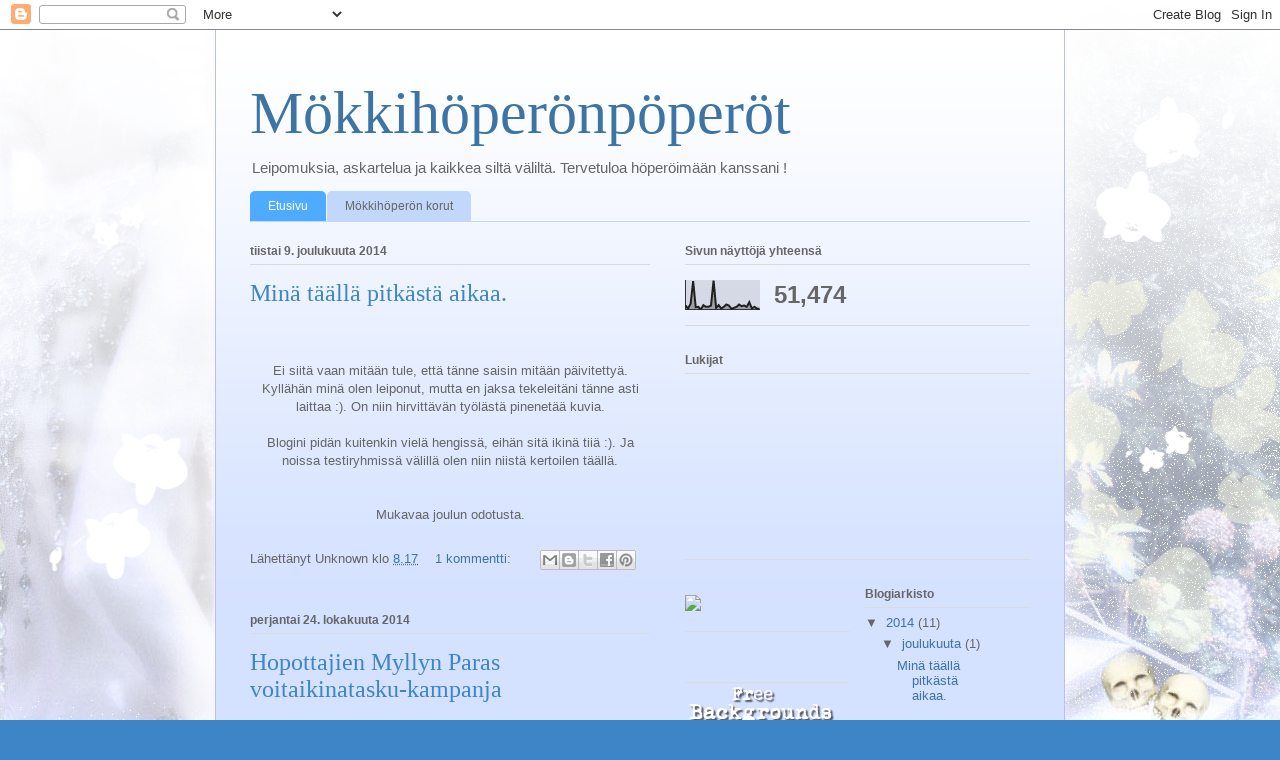

--- FILE ---
content_type: text/html; charset=UTF-8
request_url: https://mokkihopero1.blogspot.com/
body_size: 30896
content:
<!DOCTYPE html>
<html class='v2' dir='ltr' lang='fi'>
<head>
<link href='https://www.blogger.com/static/v1/widgets/335934321-css_bundle_v2.css' rel='stylesheet' type='text/css'/>
<meta content='width=1100' name='viewport'/>
<meta content='text/html; charset=UTF-8' http-equiv='Content-Type'/>
<meta content='blogger' name='generator'/>
<link href='https://mokkihopero1.blogspot.com/favicon.ico' rel='icon' type='image/x-icon'/>
<link href='http://mokkihopero1.blogspot.com/' rel='canonical'/>
<link rel="alternate" type="application/atom+xml" title="Mökkihöperönpöperöt - Atom" href="https://mokkihopero1.blogspot.com/feeds/posts/default" />
<link rel="alternate" type="application/rss+xml" title="Mökkihöperönpöperöt - RSS" href="https://mokkihopero1.blogspot.com/feeds/posts/default?alt=rss" />
<link rel="service.post" type="application/atom+xml" title="Mökkihöperönpöperöt - Atom" href="https://www.blogger.com/feeds/8084579228060140386/posts/default" />
<!--Can't find substitution for tag [blog.ieCssRetrofitLinks]-->
<meta content='http://mokkihopero1.blogspot.com/' property='og:url'/>
<meta content='Mökkihöperönpöperöt' property='og:title'/>
<meta content='Leipomuksia, askartelua ja kaikkea siltä väliltä. Tervetuloa höperöimään kanssani !' property='og:description'/>
<title>Mökkihöperönpöperöt</title>
<style id='page-skin-1' type='text/css'><!--
/*
-----------------------------------------------
Blogger Template Style
Name:     Ethereal
Designer: Jason Morrow
URL:      jasonmorrow.etsy.com
----------------------------------------------- */
/* Content
----------------------------------------------- */
body {
font: normal normal 13px Arial, Tahoma, Helvetica, FreeSans, sans-serif;
color: #666666;
background: #3d85c6 none repeat-x scroll top left;
}
html body .content-outer {
min-width: 0;
max-width: 100%;
width: 100%;
}
a:link {
text-decoration: none;
color: #3d74a5;
}
a:visited {
text-decoration: none;
color: #4d469c;
}
a:hover {
text-decoration: underline;
color: #3d74a5;
}
.main-inner {
padding-top: 15px;
}
.body-fauxcolumn-outer {
background: transparent url(//themes.googleusercontent.com/image?id=0BwVBOzw_-hbMMDZjM2Q4YjctMTY2OC00ZGU2LWJjZDYtODVjOGRiOThlMGQ3) repeat-x scroll top center;
}
.content-fauxcolumns .fauxcolumn-inner {
background: #d4e1ff url(//www.blogblog.com/1kt/ethereal/white-fade.png) repeat-x scroll top left;
border-left: 1px solid #bbbbff;
border-right: 1px solid #bbbbff;
}
/* Flexible Background
----------------------------------------------- */
.content-fauxcolumn-outer .fauxborder-left {
width: 100%;
padding-left: 0;
margin-left: -0;
background-color: transparent;
background-image: none;
background-repeat: no-repeat;
background-position: left top;
}
.content-fauxcolumn-outer .fauxborder-right {
margin-right: -0;
width: 0;
background-color: transparent;
background-image: none;
background-repeat: no-repeat;
background-position: right top;
}
/* Columns
----------------------------------------------- */
.content-inner {
padding: 0;
}
/* Header
----------------------------------------------- */
.header-inner {
padding: 27px 0 3px;
}
.header-inner .section {
margin: 0 35px;
}
.Header h1 {
font: normal normal 60px Times, 'Times New Roman', FreeSerif, serif;
color: #3d74a5;
}
.Header h1 a {
color: #3d74a5;
}
.Header .description {
font-size: 115%;
color: #666666;
}
.header-inner .Header .titlewrapper,
.header-inner .Header .descriptionwrapper {
padding-left: 0;
padding-right: 0;
margin-bottom: 0;
}
/* Tabs
----------------------------------------------- */
.tabs-outer {
position: relative;
background: transparent;
}
.tabs-cap-top, .tabs-cap-bottom {
position: absolute;
width: 100%;
}
.tabs-cap-bottom {
bottom: 0;
}
.tabs-inner {
padding: 0;
}
.tabs-inner .section {
margin: 0 35px;
}
*+html body .tabs-inner .widget li {
padding: 1px;
}
.PageList {
border-bottom: 1px solid #c2d8fa;
}
.tabs-inner .widget li.selected a,
.tabs-inner .widget li a:hover {
position: relative;
-moz-border-radius-topleft: 5px;
-moz-border-radius-topright: 5px;
-webkit-border-top-left-radius: 5px;
-webkit-border-top-right-radius: 5px;
-goog-ms-border-top-left-radius: 5px;
-goog-ms-border-top-right-radius: 5px;
border-top-left-radius: 5px;
border-top-right-radius: 5px;
background: #4eabff none ;
color: #ffffff;
}
.tabs-inner .widget li a {
display: inline-block;
margin: 0;
margin-right: 1px;
padding: .65em 1.5em;
font: normal normal 12px Arial, Tahoma, Helvetica, FreeSans, sans-serif;
color: #666666;
background-color: #c2d8fa;
-moz-border-radius-topleft: 5px;
-moz-border-radius-topright: 5px;
-webkit-border-top-left-radius: 5px;
-webkit-border-top-right-radius: 5px;
-goog-ms-border-top-left-radius: 5px;
-goog-ms-border-top-right-radius: 5px;
border-top-left-radius: 5px;
border-top-right-radius: 5px;
}
/* Headings
----------------------------------------------- */
h2 {
font: normal bold 12px Verdana, Geneva, sans-serif;
color: #666666;
}
/* Widgets
----------------------------------------------- */
.main-inner .column-left-inner {
padding: 0 0 0 20px;
}
.main-inner .column-left-inner .section {
margin-right: 0;
}
.main-inner .column-right-inner {
padding: 0 20px 0 0;
}
.main-inner .column-right-inner .section {
margin-left: 0;
}
.main-inner .section {
padding: 0;
}
.main-inner .widget {
padding: 0 0 15px;
margin: 20px 0;
border-bottom: 1px solid #dbdbdb;
}
.main-inner .widget h2 {
margin: 0;
padding: .6em 0 .5em;
}
.footer-inner .widget h2 {
padding: 0 0 .4em;
}
.main-inner .widget h2 + div, .footer-inner .widget h2 + div {
padding-top: 15px;
}
.main-inner .widget .widget-content {
margin: 0;
padding: 15px 0 0;
}
.main-inner .widget ul, .main-inner .widget #ArchiveList ul.flat {
margin: -15px -15px -15px;
padding: 0;
list-style: none;
}
.main-inner .sidebar .widget h2 {
border-bottom: 1px solid #dbdbdb;
}
.main-inner .widget #ArchiveList {
margin: -15px 0 0;
}
.main-inner .widget ul li, .main-inner .widget #ArchiveList ul.flat li {
padding: .5em 15px;
text-indent: 0;
}
.main-inner .widget #ArchiveList ul li {
padding-top: .25em;
padding-bottom: .25em;
}
.main-inner .widget ul li:first-child, .main-inner .widget #ArchiveList ul.flat li:first-child {
border-top: none;
}
.main-inner .widget ul li:last-child, .main-inner .widget #ArchiveList ul.flat li:last-child {
border-bottom: none;
}
.main-inner .widget .post-body ul {
padding: 0 2.5em;
margin: .5em 0;
list-style: disc;
}
.main-inner .widget .post-body ul li {
padding: 0.25em 0;
margin-bottom: .25em;
color: #666666;
border: none;
}
.footer-inner .widget ul {
padding: 0;
list-style: none;
}
.widget .zippy {
color: #666666;
}
/* Posts
----------------------------------------------- */
.main.section {
margin: 0 20px;
}
body .main-inner .Blog {
padding: 0;
background-color: transparent;
border: none;
}
.main-inner .widget h2.date-header {
border-bottom: 1px solid #dbdbdb;
}
.date-outer {
position: relative;
margin: 15px 0 20px;
}
.date-outer:first-child {
margin-top: 0;
}
.date-posts {
clear: both;
}
.post-outer, .inline-ad {
border-bottom: 1px solid #dbdbdb;
padding: 30px 0;
}
.post-outer {
padding-bottom: 10px;
}
.post-outer:first-child {
padding-top: 0;
border-top: none;
}
.post-outer:last-child, .inline-ad:last-child {
border-bottom: none;
}
.post-body img {
padding: 8px;
}
h3.post-title, h4 {
font: normal normal 24px Times, Times New Roman, serif;
color: #3d85c6;
}
h3.post-title a {
font: normal normal 24px Times, Times New Roman, serif;
color: #3d85c6;
text-decoration: none;
}
h3.post-title a:hover {
color: #3d74a5;
text-decoration: underline;
}
.post-header {
margin: 0 0 1.5em;
}
.post-body {
line-height: 1.4;
}
.post-footer {
margin: 1.5em 0 0;
}
#blog-pager {
padding: 15px;
}
.blog-feeds, .post-feeds {
margin: 1em 0;
text-align: center;
}
.post-outer .comments {
margin-top: 2em;
}
/* Comments
----------------------------------------------- */
.comments .comments-content .icon.blog-author {
background-repeat: no-repeat;
background-image: url([data-uri]);
}
.comments .comments-content .loadmore a {
background: #d4e1ff url(//www.blogblog.com/1kt/ethereal/white-fade.png) repeat-x scroll top left;
}
.comments .comments-content .loadmore a {
border-top: 1px solid #dbdbdb;
border-bottom: 1px solid #dbdbdb;
}
.comments .comment-thread.inline-thread {
background: #d4e1ff url(//www.blogblog.com/1kt/ethereal/white-fade.png) repeat-x scroll top left;
}
.comments .continue {
border-top: 2px solid #dbdbdb;
}
/* Footer
----------------------------------------------- */
.footer-inner {
padding: 30px 0;
overflow: hidden;
}
/* Mobile
----------------------------------------------- */
body.mobile  {
background-size: auto
}
.mobile .body-fauxcolumn-outer {
background: ;
}
.mobile .content-fauxcolumns .fauxcolumn-inner {
opacity: 0.75;
}
.mobile .content-fauxcolumn-outer .fauxborder-right {
margin-right: 0;
}
.mobile-link-button {
background-color: #4eabff;
}
.mobile-link-button a:link, .mobile-link-button a:visited {
color: #ffffff;
}
.mobile-index-contents {
color: #444444;
}
.mobile .body-fauxcolumn-outer {
background-size: 100% auto;
}
.mobile .mobile-date-outer {
border-bottom: transparent;
}
.mobile .PageList {
border-bottom: none;
}
.mobile .tabs-inner .section {
margin: 0;
}
.mobile .tabs-inner .PageList .widget-content {
background: #4eabff none;
color: #ffffff;
}
.mobile .tabs-inner .PageList .widget-content .pagelist-arrow {
border-left: 1px solid #ffffff;
}
.mobile .footer-inner {
overflow: visible;
}
body.mobile .AdSense {
margin: 0 -10px;
}

--></style>
<style id='template-skin-1' type='text/css'><!--
body {
min-width: 850px;
}
.content-outer, .content-fauxcolumn-outer, .region-inner {
min-width: 850px;
max-width: 850px;
_width: 850px;
}
.main-inner .columns {
padding-left: 0;
padding-right: 380px;
}
.main-inner .fauxcolumn-center-outer {
left: 0;
right: 380px;
/* IE6 does not respect left and right together */
_width: expression(this.parentNode.offsetWidth -
parseInt("0") -
parseInt("380px") + 'px');
}
.main-inner .fauxcolumn-left-outer {
width: 0;
}
.main-inner .fauxcolumn-right-outer {
width: 380px;
}
.main-inner .column-left-outer {
width: 0;
right: 100%;
margin-left: -0;
}
.main-inner .column-right-outer {
width: 380px;
margin-right: -380px;
}
#layout {
min-width: 0;
}
#layout .content-outer {
min-width: 0;
width: 800px;
}
#layout .region-inner {
min-width: 0;
width: auto;
}
body#layout div.add_widget {
padding: 8px;
}
body#layout div.add_widget a {
margin-left: 32px;
}
--></style>
<link href='https://www.blogger.com/dyn-css/authorization.css?targetBlogID=8084579228060140386&amp;zx=23bb350e-68ab-4c65-b8b7-436fe8f5f7bd' media='none' onload='if(media!=&#39;all&#39;)media=&#39;all&#39;' rel='stylesheet'/><noscript><link href='https://www.blogger.com/dyn-css/authorization.css?targetBlogID=8084579228060140386&amp;zx=23bb350e-68ab-4c65-b8b7-436fe8f5f7bd' rel='stylesheet'/></noscript>
<meta name='google-adsense-platform-account' content='ca-host-pub-1556223355139109'/>
<meta name='google-adsense-platform-domain' content='blogspot.com'/>

</head>
<body class='loading variant-blossoms1Blue'>
<div class='navbar section' id='navbar' name='Navigointipalkki'><div class='widget Navbar' data-version='1' id='Navbar1'><script type="text/javascript">
    function setAttributeOnload(object, attribute, val) {
      if(window.addEventListener) {
        window.addEventListener('load',
          function(){ object[attribute] = val; }, false);
      } else {
        window.attachEvent('onload', function(){ object[attribute] = val; });
      }
    }
  </script>
<div id="navbar-iframe-container"></div>
<script type="text/javascript" src="https://apis.google.com/js/platform.js"></script>
<script type="text/javascript">
      gapi.load("gapi.iframes:gapi.iframes.style.bubble", function() {
        if (gapi.iframes && gapi.iframes.getContext) {
          gapi.iframes.getContext().openChild({
              url: 'https://www.blogger.com/navbar/8084579228060140386?origin\x3dhttps://mokkihopero1.blogspot.com',
              where: document.getElementById("navbar-iframe-container"),
              id: "navbar-iframe"
          });
        }
      });
    </script><script type="text/javascript">
(function() {
var script = document.createElement('script');
script.type = 'text/javascript';
script.src = '//pagead2.googlesyndication.com/pagead/js/google_top_exp.js';
var head = document.getElementsByTagName('head')[0];
if (head) {
head.appendChild(script);
}})();
</script>
</div></div>
<div itemscope='itemscope' itemtype='http://schema.org/Blog' style='display: none;'>
<meta content='Mökkihöperönpöperöt' itemprop='name'/>
</div>
<div class='body-fauxcolumns'>
<div class='fauxcolumn-outer body-fauxcolumn-outer'>
<div class='cap-top'>
<div class='cap-left'></div>
<div class='cap-right'></div>
</div>
<div class='fauxborder-left'>
<div class='fauxborder-right'></div>
<div class='fauxcolumn-inner'>
</div>
</div>
<div class='cap-bottom'>
<div class='cap-left'></div>
<div class='cap-right'></div>
</div>
</div>
</div>
<div class='content'>
<div class='content-fauxcolumns'>
<div class='fauxcolumn-outer content-fauxcolumn-outer'>
<div class='cap-top'>
<div class='cap-left'></div>
<div class='cap-right'></div>
</div>
<div class='fauxborder-left'>
<div class='fauxborder-right'></div>
<div class='fauxcolumn-inner'>
</div>
</div>
<div class='cap-bottom'>
<div class='cap-left'></div>
<div class='cap-right'></div>
</div>
</div>
</div>
<div class='content-outer'>
<div class='content-cap-top cap-top'>
<div class='cap-left'></div>
<div class='cap-right'></div>
</div>
<div class='fauxborder-left content-fauxborder-left'>
<div class='fauxborder-right content-fauxborder-right'></div>
<div class='content-inner'>
<header>
<div class='header-outer'>
<div class='header-cap-top cap-top'>
<div class='cap-left'></div>
<div class='cap-right'></div>
</div>
<div class='fauxborder-left header-fauxborder-left'>
<div class='fauxborder-right header-fauxborder-right'></div>
<div class='region-inner header-inner'>
<div class='header section' id='header' name='Otsikko'><div class='widget Header' data-version='1' id='Header1'>
<div id='header-inner'>
<div class='titlewrapper'>
<h1 class='title'>
Mökkihöperönpöperöt
</h1>
</div>
<div class='descriptionwrapper'>
<p class='description'><span>Leipomuksia, askartelua ja kaikkea siltä väliltä. Tervetuloa höperöimään kanssani !</span></p>
</div>
</div>
</div></div>
</div>
</div>
<div class='header-cap-bottom cap-bottom'>
<div class='cap-left'></div>
<div class='cap-right'></div>
</div>
</div>
</header>
<div class='tabs-outer'>
<div class='tabs-cap-top cap-top'>
<div class='cap-left'></div>
<div class='cap-right'></div>
</div>
<div class='fauxborder-left tabs-fauxborder-left'>
<div class='fauxborder-right tabs-fauxborder-right'></div>
<div class='region-inner tabs-inner'>
<div class='tabs section' id='crosscol' name='Kaikki sarakkeet'><div class='widget PageList' data-version='1' id='PageList1'>
<h2>Sivut</h2>
<div class='widget-content'>
<ul>
<li class='selected'>
<a href='https://mokkihopero1.blogspot.com/'>Etusivu</a>
</li>
<li>
<a href='http://mokkihoperonkorut.blogspot.fi/'>Mökkihöperön korut</a>
</li>
</ul>
<div class='clear'></div>
</div>
</div></div>
<div class='tabs no-items section' id='crosscol-overflow' name='Cross-Column 2'></div>
</div>
</div>
<div class='tabs-cap-bottom cap-bottom'>
<div class='cap-left'></div>
<div class='cap-right'></div>
</div>
</div>
<div class='main-outer'>
<div class='main-cap-top cap-top'>
<div class='cap-left'></div>
<div class='cap-right'></div>
</div>
<div class='fauxborder-left main-fauxborder-left'>
<div class='fauxborder-right main-fauxborder-right'></div>
<div class='region-inner main-inner'>
<div class='columns fauxcolumns'>
<div class='fauxcolumn-outer fauxcolumn-center-outer'>
<div class='cap-top'>
<div class='cap-left'></div>
<div class='cap-right'></div>
</div>
<div class='fauxborder-left'>
<div class='fauxborder-right'></div>
<div class='fauxcolumn-inner'>
</div>
</div>
<div class='cap-bottom'>
<div class='cap-left'></div>
<div class='cap-right'></div>
</div>
</div>
<div class='fauxcolumn-outer fauxcolumn-left-outer'>
<div class='cap-top'>
<div class='cap-left'></div>
<div class='cap-right'></div>
</div>
<div class='fauxborder-left'>
<div class='fauxborder-right'></div>
<div class='fauxcolumn-inner'>
</div>
</div>
<div class='cap-bottom'>
<div class='cap-left'></div>
<div class='cap-right'></div>
</div>
</div>
<div class='fauxcolumn-outer fauxcolumn-right-outer'>
<div class='cap-top'>
<div class='cap-left'></div>
<div class='cap-right'></div>
</div>
<div class='fauxborder-left'>
<div class='fauxborder-right'></div>
<div class='fauxcolumn-inner'>
</div>
</div>
<div class='cap-bottom'>
<div class='cap-left'></div>
<div class='cap-right'></div>
</div>
</div>
<!-- corrects IE6 width calculation -->
<div class='columns-inner'>
<div class='column-center-outer'>
<div class='column-center-inner'>
<div class='main section' id='main' name='Ensisijainen'><div class='widget Blog' data-version='1' id='Blog1'>
<div class='blog-posts hfeed'>

          <div class="date-outer">
        
<h2 class='date-header'><span>tiistai 9. joulukuuta 2014</span></h2>

          <div class="date-posts">
        
<div class='post-outer'>
<div class='post hentry uncustomized-post-template' itemprop='blogPost' itemscope='itemscope' itemtype='http://schema.org/BlogPosting'>
<meta content='8084579228060140386' itemprop='blogId'/>
<meta content='2748674162620910306' itemprop='postId'/>
<a name='2748674162620910306'></a>
<h3 class='post-title entry-title' itemprop='name'>
<a href='https://mokkihopero1.blogspot.com/2014/12/mina-taalla-pitkasta-aikaa.html'>Minä täällä pitkästä aikaa.</a>
</h3>
<div class='post-header'>
<div class='post-header-line-1'></div>
</div>
<div class='post-body entry-content' id='post-body-2748674162620910306' itemprop='description articleBody'>
<div style="text-align: center;">
<br /><br />Ei siitä vaan mitään tule, että tänne saisin mitään päivitettyä. Kyllähän minä olen leiponut, mutta en jaksa tekeleitäni tänne asti laittaa :). On niin hirvittävän työlästä pinenetää kuvia. <br /><br />Blogini pidän kuitenkin vielä hengissä, eihän sitä ikinä tiiä :). Ja noissa testiryhmissä välillä olen niin niistä kertoilen täällä.<br /><br /><br />Mukavaa joulun odotusta.</div>
<div style='clear: both;'></div>
</div>
<div class='post-footer'>
<div class='post-footer-line post-footer-line-1'>
<span class='post-author vcard'>
Lähettänyt
<span class='fn' itemprop='author' itemscope='itemscope' itemtype='http://schema.org/Person'>
<span itemprop='name'>Unknown</span>
</span>
</span>
<span class='post-timestamp'>
klo
<meta content='http://mokkihopero1.blogspot.com/2014/12/mina-taalla-pitkasta-aikaa.html' itemprop='url'/>
<a class='timestamp-link' href='https://mokkihopero1.blogspot.com/2014/12/mina-taalla-pitkasta-aikaa.html' rel='bookmark' title='permanent link'><abbr class='published' itemprop='datePublished' title='2014-12-09T08:17:00-08:00'>8.17</abbr></a>
</span>
<span class='post-comment-link'>
<a class='comment-link' href='https://www.blogger.com/comment/fullpage/post/8084579228060140386/2748674162620910306' onclick='javascript:window.open(this.href, "bloggerPopup", "toolbar=0,location=0,statusbar=1,menubar=0,scrollbars=yes,width=640,height=500"); return false;'>
1 kommentti:
  </a>
</span>
<span class='post-icons'>
<span class='item-control blog-admin pid-1476541630'>
<a href='https://www.blogger.com/post-edit.g?blogID=8084579228060140386&postID=2748674162620910306&from=pencil' title='Muokkaa tekstiä'>
<img alt='' class='icon-action' height='18' src='https://resources.blogblog.com/img/icon18_edit_allbkg.gif' width='18'/>
</a>
</span>
</span>
<div class='post-share-buttons goog-inline-block'>
<a class='goog-inline-block share-button sb-email' href='https://www.blogger.com/share-post.g?blogID=8084579228060140386&postID=2748674162620910306&target=email' target='_blank' title='Kohteen lähettäminen sähköpostitse'><span class='share-button-link-text'>Kohteen lähettäminen sähköpostitse</span></a><a class='goog-inline-block share-button sb-blog' href='https://www.blogger.com/share-post.g?blogID=8084579228060140386&postID=2748674162620910306&target=blog' onclick='window.open(this.href, "_blank", "height=270,width=475"); return false;' target='_blank' title='Bloggaa tästä!'><span class='share-button-link-text'>Bloggaa tästä!</span></a><a class='goog-inline-block share-button sb-twitter' href='https://www.blogger.com/share-post.g?blogID=8084579228060140386&postID=2748674162620910306&target=twitter' target='_blank' title='Jaa X:ssä'><span class='share-button-link-text'>Jaa X:ssä</span></a><a class='goog-inline-block share-button sb-facebook' href='https://www.blogger.com/share-post.g?blogID=8084579228060140386&postID=2748674162620910306&target=facebook' onclick='window.open(this.href, "_blank", "height=430,width=640"); return false;' target='_blank' title='Jaa Facebookiin'><span class='share-button-link-text'>Jaa Facebookiin</span></a><a class='goog-inline-block share-button sb-pinterest' href='https://www.blogger.com/share-post.g?blogID=8084579228060140386&postID=2748674162620910306&target=pinterest' target='_blank' title='Jaa Pinterestiin'><span class='share-button-link-text'>Jaa Pinterestiin</span></a>
</div>
</div>
<div class='post-footer-line post-footer-line-2'>
<span class='post-labels'>
</span>
</div>
<div class='post-footer-line post-footer-line-3'>
<span class='post-location'>
</span>
</div>
</div>
</div>
</div>

          </div></div>
        

          <div class="date-outer">
        
<h2 class='date-header'><span>perjantai 24. lokakuuta 2014</span></h2>

          <div class="date-posts">
        
<div class='post-outer'>
<div class='post hentry uncustomized-post-template' itemprop='blogPost' itemscope='itemscope' itemtype='http://schema.org/BlogPosting'>
<meta content='https://blogger.googleusercontent.com/img/b/R29vZ2xl/AVvXsEjA0gcB5UVVG5hkE7afOFKEjh-Rmp2bPgrMRtUwYQPWJkwfp03Iohu8XWFfHqAa_2nAAnlHrdhMVz7o2wABDnRMJwqjA2GbLO5aKHYvg-KFKLCscp_B3hjiJGt7EyqhLE4rlujABpG0m0Ba/s1600/t6.jpg' itemprop='image_url'/>
<meta content='8084579228060140386' itemprop='blogId'/>
<meta content='8262130392056049455' itemprop='postId'/>
<a name='8262130392056049455'></a>
<h3 class='post-title entry-title' itemprop='name'>
<a href='https://mokkihopero1.blogspot.com/2014/10/hopottajien-myllyn-paras.html'>Hopottajien Myllyn Paras voitaikinatasku-kampanja</a>
</h3>
<div class='post-header'>
<div class='post-header-line-1'></div>
</div>
<div class='post-body entry-content' id='post-body-8262130392056049455' itemprop='description articleBody'>
<div class="separator" style="clear: both; text-align: center;">
</div>
<br />
<br />
<div style="text-align: center;">
Nyt niitä on kokeiltu. Nimittäin <a href="http://www.hopottajat.fi/voitaikinatasku/" target="_blank">Myllyn Paras Voitaikinataskuja</a>. Olen 
<a href="http://www.hopottajat.fi/" target="_blank">hopottaja</a> eli tuotetestaajana erilaisille tuotteille ja tällä 
kertaa testissä on voitaikinataskut. <br />
<br />
<br />
Ja tästä lähdettiin. Edellisessä postauksessahan esittelinkin jo pakkausta ja tuotetta, nyt pääsin tositoimiin eli paistamaan tuotteita.<br />
<br />
Tässä tuotteet ovat jo uunissa. Voitelin ne kananmunalla, laitoin osaan päälle juustoraastetta, yhteen kurpitsan- ja auringonkukansiemeniä ja yhden jätin ilman päällisiä.</div>
<div class="separator" style="clear: both; text-align: center;">
<a href="https://blogger.googleusercontent.com/img/b/R29vZ2xl/AVvXsEjA0gcB5UVVG5hkE7afOFKEjh-Rmp2bPgrMRtUwYQPWJkwfp03Iohu8XWFfHqAa_2nAAnlHrdhMVz7o2wABDnRMJwqjA2GbLO5aKHYvg-KFKLCscp_B3hjiJGt7EyqhLE4rlujABpG0m0Ba/s1600/t6.jpg" imageanchor="1" style="margin-left: 1em; margin-right: 1em;"><img border="0" height="240" src="https://blogger.googleusercontent.com/img/b/R29vZ2xl/AVvXsEjA0gcB5UVVG5hkE7afOFKEjh-Rmp2bPgrMRtUwYQPWJkwfp03Iohu8XWFfHqAa_2nAAnlHrdhMVz7o2wABDnRMJwqjA2GbLO5aKHYvg-KFKLCscp_B3hjiJGt7EyqhLE4rlujABpG0m0Ba/s1600/t6.jpg" width="320" /></a></div>
<br />
<div style="text-align: center;">
&nbsp;Paistelin taskuja jonkun tovin ja otin hetkeksi pois uunista täyttääkseni ne. Päätin tehdä tällaisen kokeilun. Taskut sai ihan kivasti auki, hieman veitsellä reunasta autoin, mutta eipä paljon tarvinnut. Lisäsin juustoraastetta ja kinkkua sisälle. Ja jatkoin vielä paistamista hetken.</div>
<div class="separator" style="clear: both; text-align: center;">
</div>
<br />
<div class="separator" style="clear: both; text-align: center;">
<a href="https://blogger.googleusercontent.com/img/b/R29vZ2xl/AVvXsEgsI3VwaA2Jh1a9RptwYF2bf_gtTpm6D8-FBFfr09a3xAvxCG5H-VRpQsVpS8dMgylt_WLqIiTseoItUH5d5HKh1eF_wdjyWZpp_vd8h3PCKxug5AefaCwQ7zUKgHSdT4wL_W8YrrpJVJGo/s1600/t5.jpg" imageanchor="1" style="margin-left: 1em; margin-right: 1em;"><img border="0" height="240" src="https://blogger.googleusercontent.com/img/b/R29vZ2xl/AVvXsEgsI3VwaA2Jh1a9RptwYF2bf_gtTpm6D8-FBFfr09a3xAvxCG5H-VRpQsVpS8dMgylt_WLqIiTseoItUH5d5HKh1eF_wdjyWZpp_vd8h3PCKxug5AefaCwQ7zUKgHSdT4wL_W8YrrpJVJGo/s1600/t5.jpg" width="320" /></a></div>
<br />
<div style="text-align: center;">
Tässä tuotteet uunista otettuna. Njamn !</div>
<br />
<div class="separator" style="clear: both; text-align: center;">
<a href="https://blogger.googleusercontent.com/img/b/R29vZ2xl/AVvXsEhfb0Wa2t1fLv1-UOwVCTWYGx010eYSouk2ZOI0GYUF-gO1hU1GyVrK8_yGQMXsj04lhbU5hOjBpzvG7yigFi2APGSEm9I2li28deoPTsGHWhIVpGOMqYiA0KhOtbC8LZg-aSN0NDAPmK6t/s1600/t3.jpg" imageanchor="1" style="margin-left: 1em; margin-right: 1em;"><img border="0" height="240" src="https://blogger.googleusercontent.com/img/b/R29vZ2xl/AVvXsEhfb0Wa2t1fLv1-UOwVCTWYGx010eYSouk2ZOI0GYUF-gO1hU1GyVrK8_yGQMXsj04lhbU5hOjBpzvG7yigFi2APGSEm9I2li28deoPTsGHWhIVpGOMqYiA0KhOtbC8LZg-aSN0NDAPmK6t/s1600/t3.jpg" width="320" /></a></div>
<br />
<br />
<br />
<div class="separator" style="clear: both; text-align: center;">
<a href="https://blogger.googleusercontent.com/img/b/R29vZ2xl/AVvXsEjn-va8_vS60v00xejHn1JtV30NeFZYeDLBsS4Q5gg2k_rJJ73ACzD11i9V60n5jIcYlHR3ulFaUwhYHjxRRzZiV6ktvrEwheFf4cXLwRjAj8EATJFEvJdD5ftic8DuARrNdiwA6VKjG7Wg/s1600/t2.jpg" imageanchor="1" style="margin-left: 1em; margin-right: 1em;"><img border="0" height="240" src="https://blogger.googleusercontent.com/img/b/R29vZ2xl/AVvXsEjn-va8_vS60v00xejHn1JtV30NeFZYeDLBsS4Q5gg2k_rJJ73ACzD11i9V60n5jIcYlHR3ulFaUwhYHjxRRzZiV6ktvrEwheFf4cXLwRjAj8EATJFEvJdD5ftic8DuARrNdiwA6VKjG7Wg/s1600/t2.jpg" width="320" /></a></div>
<div style="text-align: center;">
<br />
<br />
Siemenpäällysteinenkin näytti tosi herkulta !</div>
<div style="text-align: center;">
<br /></div>
<div class="separator" style="clear: both; text-align: center;">
<a href="https://blogger.googleusercontent.com/img/b/R29vZ2xl/AVvXsEhPlwjryP-kl0lZHH_F-5VhD-LQicIfluI5SMjefimLZzufllVHQDpHHCVDARdME8Rs4wS9lYbTOLOBlP-L2KaJU74xP3XLlt5q4SdYUKJmpgGCDh7-eeyT7_OsuTGskQ75tWdPqF4ZKohm/s1600/t4.jpg" imageanchor="1" style="margin-left: 1em; margin-right: 1em;"><img border="0" height="240" src="https://blogger.googleusercontent.com/img/b/R29vZ2xl/AVvXsEhPlwjryP-kl0lZHH_F-5VhD-LQicIfluI5SMjefimLZzufllVHQDpHHCVDARdME8Rs4wS9lYbTOLOBlP-L2KaJU74xP3XLlt5q4SdYUKJmpgGCDh7-eeyT7_OsuTGskQ75tWdPqF4ZKohm/s1600/t4.jpg" width="320" /></a></div>
<div style="text-align: center;">
</div>
<div style="text-align: center;">
Testiryhmään pääsi mukaan myös aviomieheni, joka tässä odottaa malttamattomana, että saa maistaa :). Tästä kehkeytyi siis juustokinkkupasteija :).<br />
<br /></div>
<div class="separator" style="clear: both; text-align: center;">
<a href="https://blogger.googleusercontent.com/img/b/R29vZ2xl/AVvXsEgqiL0cfx4t3bUe9F52f4pYGHKVfG_gHkOsc4faJ6iw0cWc5ZUfkeSrdWglM2krNjx9Lk2HI3037DhlaMhmPVlj7qQn7QC6M3Fxlunyeyz_JNj4VzDQqgntI8agYFFkRmy7uZC2Z-ugbpnA/s1600/t.jpg" imageanchor="1" style="margin-left: 1em; margin-right: 1em;"><img border="0" height="240" src="https://blogger.googleusercontent.com/img/b/R29vZ2xl/AVvXsEgqiL0cfx4t3bUe9F52f4pYGHKVfG_gHkOsc4faJ6iw0cWc5ZUfkeSrdWglM2krNjx9Lk2HI3037DhlaMhmPVlj7qQn7QC6M3Fxlunyeyz_JNj4VzDQqgntI8agYFFkRmy7uZC2Z-ugbpnA/s1600/t.jpg" width="320" /></a></div>
<br />
<div style="text-align: center;">
Itselleni tein sitten siitä siemenillä päällystetystä tällaisen leipäsen. Sisälle tonnikalaa, hieman juustoa sekä kurkkua. Ja tämä oli oikeesti ihan tautisen hyvää. Mielessäni jo mietiskelin sellaista ihanaa tonnikalatahnaa tänne sisälle. Valitettavasti vatsani on melko tarkka siitä mitä sinne laitetaan, joten joudun tyytymään niihin täytteisiin, jotka vatsalleni kelpaavat. Nämä kelpasi. Ja vaikka tuote onkin vehnää sisältävä niin uskalsin syödä. Minulla ei ole keliakiaa, mutta syön pääsääntöisesti gluteenitonta. Vatsani ei onneksi suutu jos silloin tällöin syön jonkun tällaisen, kunhan en ota sitä tavaksi.</div>
<br />
<div class="separator" style="clear: both; text-align: center;">
<a href="https://blogger.googleusercontent.com/img/b/R29vZ2xl/AVvXsEjLEFvIJ7Bae7YMK1pDfdH38M4g_v4fIN-dt8VH3eFE8iusOIhR555143ZZgy-0SdG7Nt1_rpkh9RvoIZcledqfedZcyNiL17cYidDj9p8HrCjrXx8XYEQwzncqsNQRrWJZIhy_2xL3BovE/s1600/t1.jpg" imageanchor="1" style="margin-left: 1em; margin-right: 1em;"><img border="0" height="240" src="https://blogger.googleusercontent.com/img/b/R29vZ2xl/AVvXsEjLEFvIJ7Bae7YMK1pDfdH38M4g_v4fIN-dt8VH3eFE8iusOIhR555143ZZgy-0SdG7Nt1_rpkh9RvoIZcledqfedZcyNiL17cYidDj9p8HrCjrXx8XYEQwzncqsNQRrWJZIhy_2xL3BovE/s1600/t1.jpg" width="320" /></a></div>
<div style="text-align: center;">
<br />
<br />
Olimme molemmat sitä mieltä, että tuote on hyvä. Yleensä nämä voitaikinajutut on ihan hirveän rasvaisia, varasimme jo talouspaperia lähelle, koska kädethän menee aina ihan rasvaan tällaisia syödessä. Mutta ei näistä irronnut rasvaa juuri ollenkaan ! Paperia ei tarvittu. Voitaikinaksi siis todella kevyen tuntuinen, ei jäänyt myöskään sitä ikävää rasvakerrosta kitalakeen :).<br />
<br />
Makeille täytteille en oikein itse osaa näitä käyttää, jotenkin mä miellän tähän voitaikinan makuun aina vaan sen luumumarmeladin :). Eli joulutorttu. Suunnitelmissa on kyllä yksi kokeilu, makealta puolelta. Jäädään siis odottelemaan sitä.<br />
<br />
Vierasvaraksi nämä ovat kyllä tosi kätevä. Kotoa yleensä löytyy kinkkua, juustoa, salaattia, kurkkua jne. Joten näistä saa loihdittua nopeasti herkut pöytään :).<br />
<br />
Ja jos päälle ei laita ennen paistoa juustoa tai siemeniä niin ei kannata voidella. Uskoisin, että ilman voitelua niistä saa kauniimman värisen.<br />
<br /></div>
<div style='clear: both;'></div>
</div>
<div class='post-footer'>
<div class='post-footer-line post-footer-line-1'>
<span class='post-author vcard'>
Lähettänyt
<span class='fn' itemprop='author' itemscope='itemscope' itemtype='http://schema.org/Person'>
<span itemprop='name'>Unknown</span>
</span>
</span>
<span class='post-timestamp'>
klo
<meta content='http://mokkihopero1.blogspot.com/2014/10/hopottajien-myllyn-paras.html' itemprop='url'/>
<a class='timestamp-link' href='https://mokkihopero1.blogspot.com/2014/10/hopottajien-myllyn-paras.html' rel='bookmark' title='permanent link'><abbr class='published' itemprop='datePublished' title='2014-10-24T05:40:00-07:00'>5.40</abbr></a>
</span>
<span class='post-comment-link'>
<a class='comment-link' href='https://www.blogger.com/comment/fullpage/post/8084579228060140386/8262130392056049455' onclick='javascript:window.open(this.href, "bloggerPopup", "toolbar=0,location=0,statusbar=1,menubar=0,scrollbars=yes,width=640,height=500"); return false;'>
1 kommentti:
  </a>
</span>
<span class='post-icons'>
<span class='item-control blog-admin pid-1476541630'>
<a href='https://www.blogger.com/post-edit.g?blogID=8084579228060140386&postID=8262130392056049455&from=pencil' title='Muokkaa tekstiä'>
<img alt='' class='icon-action' height='18' src='https://resources.blogblog.com/img/icon18_edit_allbkg.gif' width='18'/>
</a>
</span>
</span>
<div class='post-share-buttons goog-inline-block'>
<a class='goog-inline-block share-button sb-email' href='https://www.blogger.com/share-post.g?blogID=8084579228060140386&postID=8262130392056049455&target=email' target='_blank' title='Kohteen lähettäminen sähköpostitse'><span class='share-button-link-text'>Kohteen lähettäminen sähköpostitse</span></a><a class='goog-inline-block share-button sb-blog' href='https://www.blogger.com/share-post.g?blogID=8084579228060140386&postID=8262130392056049455&target=blog' onclick='window.open(this.href, "_blank", "height=270,width=475"); return false;' target='_blank' title='Bloggaa tästä!'><span class='share-button-link-text'>Bloggaa tästä!</span></a><a class='goog-inline-block share-button sb-twitter' href='https://www.blogger.com/share-post.g?blogID=8084579228060140386&postID=8262130392056049455&target=twitter' target='_blank' title='Jaa X:ssä'><span class='share-button-link-text'>Jaa X:ssä</span></a><a class='goog-inline-block share-button sb-facebook' href='https://www.blogger.com/share-post.g?blogID=8084579228060140386&postID=8262130392056049455&target=facebook' onclick='window.open(this.href, "_blank", "height=430,width=640"); return false;' target='_blank' title='Jaa Facebookiin'><span class='share-button-link-text'>Jaa Facebookiin</span></a><a class='goog-inline-block share-button sb-pinterest' href='https://www.blogger.com/share-post.g?blogID=8084579228060140386&postID=8262130392056049455&target=pinterest' target='_blank' title='Jaa Pinterestiin'><span class='share-button-link-text'>Jaa Pinterestiin</span></a>
</div>
</div>
<div class='post-footer-line post-footer-line-2'>
<span class='post-labels'>
</span>
</div>
<div class='post-footer-line post-footer-line-3'>
<span class='post-location'>
</span>
</div>
</div>
</div>
</div>

          </div></div>
        

          <div class="date-outer">
        
<h2 class='date-header'><span>perjantai 17. lokakuuta 2014</span></h2>

          <div class="date-posts">
        
<div class='post-outer'>
<div class='post hentry uncustomized-post-template' itemprop='blogPost' itemscope='itemscope' itemtype='http://schema.org/BlogPosting'>
<meta content='https://blogger.googleusercontent.com/img/b/R29vZ2xl/AVvXsEgEMA3l1igK3ykQ1-HiLLOCdMfIQFPVabnGURuDfUCiqTcOAPIKLmZ1fOVDsIjmKpHWQvqyD93VF0Ye-Ibb_ENbl49p-EDkRCUrUZZ5hKJ0z4c4XIteEf4_su7Cdl7NwsjNN_l1wQUvjB3T/s1600/002+(3).JPG' itemprop='image_url'/>
<meta content='8084579228060140386' itemprop='blogId'/>
<meta content='1694955878856897304' itemprop='postId'/>
<a name='1694955878856897304'></a>
<h3 class='post-title entry-title' itemprop='name'>
<a href='https://mokkihopero1.blogspot.com/2014/10/hopottajana-myllyn-paras.html'>Hopottajana Myllyn Paras voitaikinataskuille</a>
</h3>
<div class='post-header'>
<div class='post-header-line-1'></div>
</div>
<div class='post-body entry-content' id='post-body-1694955878856897304' itemprop='description articleBody'>
<div style="text-align: center;">
<br />
<br />
Pääsin testaamaan <a href="http://www.myllynparas.fi/suomi/tuotteet/pakastetaikinat/voitaikinatasku_420_g/" target="_blank">Myllyn Paras Voitaikinataskuja</a>. Olen hopottaja eli pääsen testaamaan erilaisia tuotteita sekä kertomaan niistä mielipiteeni. <a href="http://www.hopottajat.fi/" target="_blank">TÄSTÄ</a> pääset tutustumaan Hopottajiin. </div>
<div style="text-align: center;">
<br /></div>
<div class="separator" style="clear: both; text-align: center;">
</div>
<br />
<div style="text-align: center;">
Ostin oman tuotteeni eilen ja tässä se komeilee. Ihan huomiotaherättävä paketti, kiinnittää huomion kyllä pakastealtaassa. Ja nyt uutuutena toki on aika näkyvästi esillä.</div>
<br />
<div class="separator" style="clear: both; text-align: center;">
<a href="https://blogger.googleusercontent.com/img/b/R29vZ2xl/AVvXsEgEMA3l1igK3ykQ1-HiLLOCdMfIQFPVabnGURuDfUCiqTcOAPIKLmZ1fOVDsIjmKpHWQvqyD93VF0Ye-Ibb_ENbl49p-EDkRCUrUZZ5hKJ0z4c4XIteEf4_su7Cdl7NwsjNN_l1wQUvjB3T/s1600/002+(3).JPG" imageanchor="1" style="margin-left: 1em; margin-right: 1em;"><img border="0" height="240" src="https://blogger.googleusercontent.com/img/b/R29vZ2xl/AVvXsEgEMA3l1igK3ykQ1-HiLLOCdMfIQFPVabnGURuDfUCiqTcOAPIKLmZ1fOVDsIjmKpHWQvqyD93VF0Ye-Ibb_ENbl49p-EDkRCUrUZZ5hKJ0z4c4XIteEf4_su7Cdl7NwsjNN_l1wQUvjB3T/s1600/002+(3).JPG" width="320" /></a></div>
<div style="text-align: center;">
<br />
Muutama resepti on pakkauksen takana</div>
<div style="text-align: center;">
<br /></div>
<div class="separator" style="clear: both; text-align: center;">
<a href="https://blogger.googleusercontent.com/img/b/R29vZ2xl/AVvXsEiOAMuGt-eiBD6tNqUCK7_fSgAp9LydgyX-_zPxbIk8Gz79EMoKLXVxTmuVGSZW6cC_XbCfXPTk1Q1P9j5W96IuzZa4f-We_keYLC6NP8rwUD8K7jcv-jrwELO0ZRCmP9d3uX0TjDHkZ8Oz/s1600/004+(3).JPG" imageanchor="1" style="margin-left: 1em; margin-right: 1em;"><img border="0" height="240" src="https://blogger.googleusercontent.com/img/b/R29vZ2xl/AVvXsEiOAMuGt-eiBD6tNqUCK7_fSgAp9LydgyX-_zPxbIk8Gz79EMoKLXVxTmuVGSZW6cC_XbCfXPTk1Q1P9j5W96IuzZa4f-We_keYLC6NP8rwUD8K7jcv-jrwELO0ZRCmP9d3uX0TjDHkZ8Oz/s1600/004+(3).JPG" width="320" /></a></div>
<div style="text-align: center;">
<br /></div>
<div style="text-align: center;">
Siitäpä se avataan </div>
<div style="text-align: center;">
<br /></div>
<div class="separator" style="clear: both; text-align: center;">
<a href="https://blogger.googleusercontent.com/img/b/R29vZ2xl/AVvXsEgGRXEIS39QMMhgdr9F4aPiRHoHyGOmOku6Qi-faM58UzP8XrTxXMjOhYDozmnZUMIyAbxheOPWUi66n5YBQcHQyPvXDi49YfvUu0g_q8GRmJtYH81j4sRbryayzf_iDMu6zzrqyjPDDMf5/s1600/003+(2).JPG" imageanchor="1" style="margin-left: 1em; margin-right: 1em;"><img border="0" height="240" src="https://blogger.googleusercontent.com/img/b/R29vZ2xl/AVvXsEgGRXEIS39QMMhgdr9F4aPiRHoHyGOmOku6Qi-faM58UzP8XrTxXMjOhYDozmnZUMIyAbxheOPWUi66n5YBQcHQyPvXDi49YfvUu0g_q8GRmJtYH81j4sRbryayzf_iDMu6zzrqyjPDDMf5/s1600/003+(2).JPG" width="320" />&nbsp;</a></div>
<div class="separator" style="clear: both; text-align: center;">
<br /></div>
<br />
<div style="text-align: center;">
&nbsp;Ja aukesikin ihan siististi, yleensä mulla on juuri tällaisten pakkausten kanssa ongelmia. Ne kyllä aukeaa, mutta eri asia miten. Usein niin, ettei sitä enää saa kiinni. </div>
<div style="text-align: center;">
<br /></div>
<div class="separator" style="clear: both; text-align: center;">
<a href="https://blogger.googleusercontent.com/img/b/R29vZ2xl/AVvXsEjbmKcia0mkcBee26KTtWSNje6c-26K2jNCebxP8NLKjZy3Wf8yNHjoxfbBkvtij_MUOrl5FPJkJi71D4DRrlgQhM2glFdEiuZlFjr6nW6S99kWthvGDMftHGFyh5z1cb6b-Nrdlgin9MBZ/s1600/005+(3).JPG" imageanchor="1" style="margin-left: 1em; margin-right: 1em;"><img border="0" height="240" src="https://blogger.googleusercontent.com/img/b/R29vZ2xl/AVvXsEjbmKcia0mkcBee26KTtWSNje6c-26K2jNCebxP8NLKjZy3Wf8yNHjoxfbBkvtij_MUOrl5FPJkJi71D4DRrlgQhM2glFdEiuZlFjr6nW6S99kWthvGDMftHGFyh5z1cb6b-Nrdlgin9MBZ/s1600/005+(3).JPG" width="320" /></a></div>
<div style="text-align: center;">
<br /></div>
<div style="text-align: center;">
Mutta tämähän meni näppärästi kiinni :)</div>
<div style="text-align: center;">
</div>
<div class="separator" style="clear: both; text-align: center;">
<a href="https://blogger.googleusercontent.com/img/b/R29vZ2xl/AVvXsEju0EwIGBmevNh63-l1j4lqRRAoUX8eo6XgPq_jfyczr_0e5P2xu-dRy30JQQ7qLhOqzF3shyphenhyphenYm5-OY2cSFqEpgDOTVmkEKMPIIlcj08HxZytYLuzrLRoTJDPawMeVl5bAUUJFzeokqsLzt/s1600/006+(2).JPG" imageanchor="1" style="margin-left: 1em; margin-right: 1em;"><img border="0" height="240" src="https://blogger.googleusercontent.com/img/b/R29vZ2xl/AVvXsEju0EwIGBmevNh63-l1j4lqRRAoUX8eo6XgPq_jfyczr_0e5P2xu-dRy30JQQ7qLhOqzF3shyphenhyphenYm5-OY2cSFqEpgDOTVmkEKMPIIlcj08HxZytYLuzrLRoTJDPawMeVl5bAUUJFzeokqsLzt/s1600/006+(2).JPG" width="320" /></a></div>
<div style="text-align: center;">
<br />
Tältä ne sitten näyttää. Vielä en siis ole testannut tuotetta, mutta tässä joku päivä :).</div>
<div style="text-align: center;">
<br /></div>
<div class="separator" style="clear: both; text-align: center;">
<a href="https://blogger.googleusercontent.com/img/b/R29vZ2xl/AVvXsEgkB-J4olp9h5Zw2NUnO8bQwVUwxiK-aBFY7eJ4DoaI5ej4vkShzEhE4B2rJRxXJW4Vt-uN273-wowAQCcnOyMR_4y2ye-utEeB_oTZ70t0g-FShf0AHLb5crC806O6_ePPTohquD1o_484/s1600/007+(3).JPG" imageanchor="1" style="margin-left: 1em; margin-right: 1em;"><img border="0" height="240" src="https://blogger.googleusercontent.com/img/b/R29vZ2xl/AVvXsEgkB-J4olp9h5Zw2NUnO8bQwVUwxiK-aBFY7eJ4DoaI5ej4vkShzEhE4B2rJRxXJW4Vt-uN273-wowAQCcnOyMR_4y2ye-utEeB_oTZ70t0g-FShf0AHLb5crC806O6_ePPTohquD1o_484/s1600/007+(3).JPG" width="320" /></a></div>
<div style="text-align: center;">
<br /><br />Lisätietoja tästä Hopottajien Myllyn Paras voitaikintasku-kampanjasta löydät <a href="http://www.hopottajat.fi/voitaikinatasku/" target="_blank">TÄÄLTÄ</a> . </div>
<div style='clear: both;'></div>
</div>
<div class='post-footer'>
<div class='post-footer-line post-footer-line-1'>
<span class='post-author vcard'>
Lähettänyt
<span class='fn' itemprop='author' itemscope='itemscope' itemtype='http://schema.org/Person'>
<span itemprop='name'>Unknown</span>
</span>
</span>
<span class='post-timestamp'>
klo
<meta content='http://mokkihopero1.blogspot.com/2014/10/hopottajana-myllyn-paras.html' itemprop='url'/>
<a class='timestamp-link' href='https://mokkihopero1.blogspot.com/2014/10/hopottajana-myllyn-paras.html' rel='bookmark' title='permanent link'><abbr class='published' itemprop='datePublished' title='2014-10-17T03:35:00-07:00'>3.35</abbr></a>
</span>
<span class='post-comment-link'>
<a class='comment-link' href='https://www.blogger.com/comment/fullpage/post/8084579228060140386/1694955878856897304' onclick='javascript:window.open(this.href, "bloggerPopup", "toolbar=0,location=0,statusbar=1,menubar=0,scrollbars=yes,width=640,height=500"); return false;'>
1 kommentti:
  </a>
</span>
<span class='post-icons'>
<span class='item-control blog-admin pid-1476541630'>
<a href='https://www.blogger.com/post-edit.g?blogID=8084579228060140386&postID=1694955878856897304&from=pencil' title='Muokkaa tekstiä'>
<img alt='' class='icon-action' height='18' src='https://resources.blogblog.com/img/icon18_edit_allbkg.gif' width='18'/>
</a>
</span>
</span>
<div class='post-share-buttons goog-inline-block'>
<a class='goog-inline-block share-button sb-email' href='https://www.blogger.com/share-post.g?blogID=8084579228060140386&postID=1694955878856897304&target=email' target='_blank' title='Kohteen lähettäminen sähköpostitse'><span class='share-button-link-text'>Kohteen lähettäminen sähköpostitse</span></a><a class='goog-inline-block share-button sb-blog' href='https://www.blogger.com/share-post.g?blogID=8084579228060140386&postID=1694955878856897304&target=blog' onclick='window.open(this.href, "_blank", "height=270,width=475"); return false;' target='_blank' title='Bloggaa tästä!'><span class='share-button-link-text'>Bloggaa tästä!</span></a><a class='goog-inline-block share-button sb-twitter' href='https://www.blogger.com/share-post.g?blogID=8084579228060140386&postID=1694955878856897304&target=twitter' target='_blank' title='Jaa X:ssä'><span class='share-button-link-text'>Jaa X:ssä</span></a><a class='goog-inline-block share-button sb-facebook' href='https://www.blogger.com/share-post.g?blogID=8084579228060140386&postID=1694955878856897304&target=facebook' onclick='window.open(this.href, "_blank", "height=430,width=640"); return false;' target='_blank' title='Jaa Facebookiin'><span class='share-button-link-text'>Jaa Facebookiin</span></a><a class='goog-inline-block share-button sb-pinterest' href='https://www.blogger.com/share-post.g?blogID=8084579228060140386&postID=1694955878856897304&target=pinterest' target='_blank' title='Jaa Pinterestiin'><span class='share-button-link-text'>Jaa Pinterestiin</span></a>
</div>
</div>
<div class='post-footer-line post-footer-line-2'>
<span class='post-labels'>
</span>
</div>
<div class='post-footer-line post-footer-line-3'>
<span class='post-location'>
</span>
</div>
</div>
</div>
</div>

          </div></div>
        

          <div class="date-outer">
        
<h2 class='date-header'><span>perjantai 15. elokuuta 2014</span></h2>

          <div class="date-posts">
        
<div class='post-outer'>
<div class='post hentry uncustomized-post-template' itemprop='blogPost' itemscope='itemscope' itemtype='http://schema.org/BlogPosting'>
<meta content='https://blogger.googleusercontent.com/img/b/R29vZ2xl/AVvXsEiAup9jVtnt9JVz97IbjxgJkMfhj1meupZGpCPjh4hsIcXesbF93C090OqgWkqjoN8e3_493-6ADuorVOv0FTY6_05BMDDjwmWh0OGqH8gxmUvk6r9tMH5-e2BQtQR1MsGxYLMXiLV-NSOr/s1600/008.JPG' itemprop='image_url'/>
<meta content='8084579228060140386' itemprop='blogId'/>
<meta content='284136706360113959' itemprop='postId'/>
<a name='284136706360113959'></a>
<h3 class='post-title entry-title' itemprop='name'>
<a href='https://mokkihopero1.blogspot.com/2014/08/heratellaanko-blogia-alkuun.html'>Herätelläänkö blogia ? Alkuun leipomiskuvia</a>
</h3>
<div class='post-header'>
<div class='post-header-line-1'></div>
</div>
<div class='post-body entry-content' id='post-body-284136706360113959' itemprop='description articleBody'>
<div style="text-align: center;">
<br /></div>
<div style="text-align: center;">
<br /></div>
<div style="text-align: center;">
Mitä minulle kuuluu ? Kiitos kysymästä, oikein hyvää. Pahoittelen, että 
olen ollut poissa niin pitkään, mutta minulla ei ole ollut jaksamista 
päivittää blogiani. Toivottavasti saamme nyt sinun avullasi tämä blogi 
taas uuteen nousuun :). Eli aktiivisia lukijoita kaivataan takaisin.</div>
<div style="text-align: center;">
</div>
<div style="text-align: center;">
<br /></div>
<div style="text-align: center;">
Mutta tässä hieman leipomuksiani, joita olen viime päivinä tehnyt.</div>
<div style="text-align: center;">
<br /></div>
<div style="text-align: center;">
Gluteenittomat kaura-porkkanapalat hiivattomana</div>
<div style="text-align: center;">
<br /></div>
<div class="separator" style="clear: both; text-align: center;">
</div>
<div class="separator" style="clear: both; text-align: center;">
<a href="https://blogger.googleusercontent.com/img/b/R29vZ2xl/AVvXsEiAup9jVtnt9JVz97IbjxgJkMfhj1meupZGpCPjh4hsIcXesbF93C090OqgWkqjoN8e3_493-6ADuorVOv0FTY6_05BMDDjwmWh0OGqH8gxmUvk6r9tMH5-e2BQtQR1MsGxYLMXiLV-NSOr/s1600/008.JPG" imageanchor="1" style="margin-left: 1em; margin-right: 1em;"><img border="0" height="240" src="https://blogger.googleusercontent.com/img/b/R29vZ2xl/AVvXsEiAup9jVtnt9JVz97IbjxgJkMfhj1meupZGpCPjh4hsIcXesbF93C090OqgWkqjoN8e3_493-6ADuorVOv0FTY6_05BMDDjwmWh0OGqH8gxmUvk6r9tMH5-e2BQtQR1MsGxYLMXiLV-NSOr/s1600/008.JPG" width="320" /></a></div>
<br />
<div class="separator" style="clear: both; text-align: center;">
<a href="https://blogger.googleusercontent.com/img/b/R29vZ2xl/AVvXsEhTy8JEbat2Ka3mR5CdfkDt196QTql1oFydc_E43MS19F2nZbwD_-dRAKitRORbO4uWfO7PGkcxgSz-YHbPcE7xfP-wgyJPCxVyGSChcHaO2U3BfhZCaieneqrCm4vCEMIOBHGpvRlTqoJl/s1600/009.JPG" imageanchor="1" style="margin-left: 1em; margin-right: 1em;"><img border="0" height="240" src="https://blogger.googleusercontent.com/img/b/R29vZ2xl/AVvXsEhTy8JEbat2Ka3mR5CdfkDt196QTql1oFydc_E43MS19F2nZbwD_-dRAKitRORbO4uWfO7PGkcxgSz-YHbPcE7xfP-wgyJPCxVyGSChcHaO2U3BfhZCaieneqrCm4vCEMIOBHGpvRlTqoJl/s1600/009.JPG" width="320" /></a></div>
<br />
<div class="separator" style="clear: both; text-align: center;">
<a href="https://blogger.googleusercontent.com/img/b/R29vZ2xl/AVvXsEh5sZFCJI_x258Hy7kzQ5JWbL2oovU7K2s-UbupTB2BB4GIY30_pJ8dPz9CVgP6sBfLRpfb-vr_N3dnoPUqUkkp9CjWk7BZE5lf0QN9NP8ADBsBUBXoc5vNqV3d24jNmt9Pd8R-5VLLlFDn/s1600/010.JPG" imageanchor="1" style="margin-left: 1em; margin-right: 1em;"><img border="0" height="240" src="https://blogger.googleusercontent.com/img/b/R29vZ2xl/AVvXsEh5sZFCJI_x258Hy7kzQ5JWbL2oovU7K2s-UbupTB2BB4GIY30_pJ8dPz9CVgP6sBfLRpfb-vr_N3dnoPUqUkkp9CjWk7BZE5lf0QN9NP8ADBsBUBXoc5vNqV3d24jNmt9Pd8R-5VLLlFDn/s1600/010.JPG" width="320" /></a></div>
<br />
<br />
<div style="text-align: center;">
Siemennäkkäri</div>
<div style="text-align: center;">
</div>
<div class="separator" style="clear: both; text-align: center;">
</div>
<div class="separator" style="clear: both; text-align: center;">
</div>
<div class="separator" style="clear: both; text-align: center;">
</div>
<div class="separator" style="clear: both; text-align: center;">
</div>
<div class="separator" style="clear: both; text-align: center;">
</div>
<div class="separator" style="clear: both; text-align: center;">
<a href="https://blogger.googleusercontent.com/img/b/R29vZ2xl/AVvXsEg1zAt53riMUFHdWVgMR6FSRuw_nYlQwRdnn2KSLkcmyrxyY2kBDjSjmzJEsbTlC209G3mmbouvfP7oidASM3398wPE8KEDGzygmQWYogOMO4CMC9GH54M3J0DCjznp3hN-H7YczIDDOvCt/s1600/005+(2).JPG" imageanchor="1" style="margin-left: 1em; margin-right: 1em;"><img border="0" height="240" src="https://blogger.googleusercontent.com/img/b/R29vZ2xl/AVvXsEg1zAt53riMUFHdWVgMR6FSRuw_nYlQwRdnn2KSLkcmyrxyY2kBDjSjmzJEsbTlC209G3mmbouvfP7oidASM3398wPE8KEDGzygmQWYogOMO4CMC9GH54M3J0DCjznp3hN-H7YczIDDOvCt/s1600/005+(2).JPG" width="320" /></a></div>
<br />
<div class="separator" style="clear: both; text-align: center;">
</div>
<br />
<div style="text-align: center;">
</div>
<div class="separator" style="clear: both;">
</div>
<br />
<div style="text-align: center;">
</div>
<br />
<div style="text-align: center;">
</div>
<div class="separator" style="clear: both; text-align: center;">
<br /></div>
<div style="text-align: center;">
Tavallista leipää</div>
<div style="text-align: center;">
</div>
<div class="separator" style="clear: both; text-align: center;">
<a href="https://blogger.googleusercontent.com/img/b/R29vZ2xl/AVvXsEjzaDMYeY4tO6JsOq3x_rK8fSO8KYj2K6YutpVM25sFy5EGa04xWp8okdWhMZhxzPY4nLFnL5x6oiWA2I7qr39t1wOiba9ag9X0fIaEle5GCkQ5vZoRX_VoHx4yHCnmscDY4XhGAgOd9kvg/s1600/015.JPG" imageanchor="1" style="margin-left: 1em; margin-right: 1em;"><img border="0" height="240" src="https://blogger.googleusercontent.com/img/b/R29vZ2xl/AVvXsEjzaDMYeY4tO6JsOq3x_rK8fSO8KYj2K6YutpVM25sFy5EGa04xWp8okdWhMZhxzPY4nLFnL5x6oiWA2I7qr39t1wOiba9ag9X0fIaEle5GCkQ5vZoRX_VoHx4yHCnmscDY4XhGAgOd9kvg/s1600/015.JPG" width="320" /></a></div>
<div class="separator" style="clear: both; text-align: center;">
</div>
<div class="separator" style="clear: both; text-align: center;">
<a href="https://blogger.googleusercontent.com/img/b/R29vZ2xl/AVvXsEiviiTevz0MWo8VEV-fnXdADBZGpKfgeY8CVGb1mLEZV_NpKo-cc0zrw7m8AxvrFPALlD3Foh0S3eQHSLjLtE1XqLJuQtnYIIEtJgCgDK9I_m2RE0pAP4gpC1e06Zh6DcrUCvzX2iwADzjW/s1600/016.JPG" imageanchor="1" style="margin-left: 1em; margin-right: 1em;"><img border="0" height="240" src="https://blogger.googleusercontent.com/img/b/R29vZ2xl/AVvXsEiviiTevz0MWo8VEV-fnXdADBZGpKfgeY8CVGb1mLEZV_NpKo-cc0zrw7m8AxvrFPALlD3Foh0S3eQHSLjLtE1XqLJuQtnYIIEtJgCgDK9I_m2RE0pAP4gpC1e06Zh6DcrUCvzX2iwADzjW/s1600/016.JPG" width="320" /></a></div>
<div class="separator" style="clear: both; text-align: center;">
</div>
<div style="text-align: center;">
<br />
Ja sitten niitä " kuuluisia " römpsiä, römpsäkkeitä :). Näiden oikea nimi on muuten <a href="https://www.google.fi/search?q=peinirli&amp;client=firefox-a&amp;hs=FHY&amp;rls=org.mozilla:fi:official&amp;channel=np&amp;tbm=isch&amp;tbo=u&amp;source=univ&amp;sa=X&amp;ei=1bTtU5OYNcL4yQP5tIGYCw&amp;ved=0CB4QsAQ&amp;biw=1366&amp;bih=619" target="_blank">PEINIRLI&nbsp;&nbsp; </a>. Klikkaa tuota sanaa niin pääset näkemään kuvia erilaisista römpsäkkeistä :D. Kreikassa matkustaessamme olemme näitä ostaneet leipomoista ja tykästyneet kovasti. Sitten niitä piti alkaa kokeilla kotonakin tehdä, keksien itse ohje, muistellen makua :). Klikkaa kuvaa niin pääset katsomaan ohjetta Peinirliin. Minä en osannut silloin aikoinaan etsiä ohjetta, koska vasta toiseksi viimeisellä Kreikan matkalla löysimme tälle piiraalle nimen, peinirli :). Tällä kertaa en laittanut tomaattikastiketta näihin piiraisiin, mutta usein teen niinkin, että pohjalle itsetehtyä tomaattikastiketta ensin ja sitten juusto ja pekoni. Tarkoituksena on myös kokeilla näitä gluteenittomina joku kerta, jotta minäkin pääsen näitä taas maistelemaan.</div>
<div class="separator" style="clear: both; text-align: center;">
<a href="http://realgreekrecipes.blogspot.fi/2013/01/greek-peinirli.html" target="_blank"><img alt="http://realgreekrecipes.blogspot.fi/2013/01/greek-peinirli.html" border="0" height="240" src="https://blogger.googleusercontent.com/img/b/R29vZ2xl/AVvXsEi5bpge3PQ6l9WsHNf5Uf_BVWPuGNyVN1IZnVQEkApQHuPq_ZHcwHnJSRfXJm6dkzVDhZwkzHTslqN6IhLeAAIOLQNF5M4iMFPIChr9_kTNVjwpT_GSikA15QNmbBnvnRvmX0RIxR9e6QEB/s1600/017.JPG" width="320" /></a></div>
<div style="text-align: center;">
<br /></div>
<div style="text-align: center;">
Huomaathan, että leipä ja römpsät on tehty samasta taikinasta :).</div>
<div style='clear: both;'></div>
</div>
<div class='post-footer'>
<div class='post-footer-line post-footer-line-1'>
<span class='post-author vcard'>
Lähettänyt
<span class='fn' itemprop='author' itemscope='itemscope' itemtype='http://schema.org/Person'>
<span itemprop='name'>Unknown</span>
</span>
</span>
<span class='post-timestamp'>
klo
<meta content='http://mokkihopero1.blogspot.com/2014/08/heratellaanko-blogia-alkuun.html' itemprop='url'/>
<a class='timestamp-link' href='https://mokkihopero1.blogspot.com/2014/08/heratellaanko-blogia-alkuun.html' rel='bookmark' title='permanent link'><abbr class='published' itemprop='datePublished' title='2014-08-15T00:26:00-07:00'>0.26</abbr></a>
</span>
<span class='post-comment-link'>
<a class='comment-link' href='https://www.blogger.com/comment/fullpage/post/8084579228060140386/284136706360113959' onclick='javascript:window.open(this.href, "bloggerPopup", "toolbar=0,location=0,statusbar=1,menubar=0,scrollbars=yes,width=640,height=500"); return false;'>
4 kommenttia:
  </a>
</span>
<span class='post-icons'>
<span class='item-control blog-admin pid-1476541630'>
<a href='https://www.blogger.com/post-edit.g?blogID=8084579228060140386&postID=284136706360113959&from=pencil' title='Muokkaa tekstiä'>
<img alt='' class='icon-action' height='18' src='https://resources.blogblog.com/img/icon18_edit_allbkg.gif' width='18'/>
</a>
</span>
</span>
<div class='post-share-buttons goog-inline-block'>
<a class='goog-inline-block share-button sb-email' href='https://www.blogger.com/share-post.g?blogID=8084579228060140386&postID=284136706360113959&target=email' target='_blank' title='Kohteen lähettäminen sähköpostitse'><span class='share-button-link-text'>Kohteen lähettäminen sähköpostitse</span></a><a class='goog-inline-block share-button sb-blog' href='https://www.blogger.com/share-post.g?blogID=8084579228060140386&postID=284136706360113959&target=blog' onclick='window.open(this.href, "_blank", "height=270,width=475"); return false;' target='_blank' title='Bloggaa tästä!'><span class='share-button-link-text'>Bloggaa tästä!</span></a><a class='goog-inline-block share-button sb-twitter' href='https://www.blogger.com/share-post.g?blogID=8084579228060140386&postID=284136706360113959&target=twitter' target='_blank' title='Jaa X:ssä'><span class='share-button-link-text'>Jaa X:ssä</span></a><a class='goog-inline-block share-button sb-facebook' href='https://www.blogger.com/share-post.g?blogID=8084579228060140386&postID=284136706360113959&target=facebook' onclick='window.open(this.href, "_blank", "height=430,width=640"); return false;' target='_blank' title='Jaa Facebookiin'><span class='share-button-link-text'>Jaa Facebookiin</span></a><a class='goog-inline-block share-button sb-pinterest' href='https://www.blogger.com/share-post.g?blogID=8084579228060140386&postID=284136706360113959&target=pinterest' target='_blank' title='Jaa Pinterestiin'><span class='share-button-link-text'>Jaa Pinterestiin</span></a>
</div>
</div>
<div class='post-footer-line post-footer-line-2'>
<span class='post-labels'>
</span>
</div>
<div class='post-footer-line post-footer-line-3'>
<span class='post-location'>
</span>
</div>
</div>
</div>
</div>

          </div></div>
        

          <div class="date-outer">
        
<h2 class='date-header'><span>lauantai 9. elokuuta 2014</span></h2>

          <div class="date-posts">
        
<div class='post-outer'>
<div class='post hentry uncustomized-post-template' itemprop='blogPost' itemscope='itemscope' itemtype='http://schema.org/BlogPosting'>
<meta content='https://blogger.googleusercontent.com/img/b/R29vZ2xl/AVvXsEjzeFErLEy_0VI-2QCJrG18pmNpNqIBmDnkGQLbLXGWBMyBN5ox-_YC27AYkjzIfUpyApFZ5HHCJw8wRd0SLJ5-9lDMBjdjaM-0e6WX2KROtH3fvBdz5dkIykeutmpcHssEg3POr4xDkEI7/s1600/001+(2).JPG' itemprop='image_url'/>
<meta content='8084579228060140386' itemprop='blogId'/>
<meta content='5939760648796344864' itemprop='postId'/>
<a name='5939760648796344864'></a>
<h3 class='post-title entry-title' itemprop='name'>
<a href='https://mokkihopero1.blogspot.com/2014/08/hopottajien-bepancare-emulsiovoiteen.html'>Hopottajien Bepancare - emulsiovoiteen testaus</a>
</h3>
<div class='post-header'>
<div class='post-header-line-1'></div>
</div>
<div class='post-body entry-content' id='post-body-5939760648796344864' itemprop='description articleBody'>
<a href="http://bepanthen.fi/fi/bepancare/?WT.srch=1&amp;WT.mc_id=hopottajat" target="_blank"><br /></a>
<div style="text-align: center;">
<br /></div>
<div class="separator" style="clear: both; text-align: center;">
</div>
<div style="text-align: center;">
Pääsin ilokseni testaamaan <a href="http://www.hopottajat.fi/" target="_blank">Hopottajien </a>kautta&nbsp;<a href="http://bepanthen.fi/fi/bepancare/?WT.srch=1&amp;WT.mc_id=hopottajat" target="_blank"> Bepancare-emulsiovoidetta</a>. Jee, olin innosta pinkeenä. Onhan minulle tuttu jo Bepanthen.<br /></div>
<div class="separator" style="clear: both; text-align: center;">
<a href="https://blogger.googleusercontent.com/img/b/R29vZ2xl/AVvXsEjzeFErLEy_0VI-2QCJrG18pmNpNqIBmDnkGQLbLXGWBMyBN5ox-_YC27AYkjzIfUpyApFZ5HHCJw8wRd0SLJ5-9lDMBjdjaM-0e6WX2KROtH3fvBdz5dkIykeutmpcHssEg3POr4xDkEI7/s1600/001+(2).JPG" imageanchor="1" style="margin-left: 1em; margin-right: 1em;"><img border="0" height="320" src="https://blogger.googleusercontent.com/img/b/R29vZ2xl/AVvXsEjzeFErLEy_0VI-2QCJrG18pmNpNqIBmDnkGQLbLXGWBMyBN5ox-_YC27AYkjzIfUpyApFZ5HHCJw8wRd0SLJ5-9lDMBjdjaM-0e6WX2KROtH3fvBdz5dkIykeutmpcHssEg3POr4xDkEI7/s1600/001+(2).JPG" width="239" /></a></div>
<div style="text-align: center;">
<br /><br /><span style="font-size: large;"><b>Mutta mikä pettymys minut valtasikaan ! Tämä tuote on hajustettu. Miksi ? Miksi ihmeessä sen pitää olla hajustettu ? </b></span></div>
<div style="text-align: center;">
<span style="font-size: large;"><b></b></span></div>
<div style="text-align: center;">
<span style="font-size: large;"><b><br /></b></span><span style="font-size: small;">"Mieto tuoksu on käytössä miellyttävä ". Näin mainitaan esittelytekstissä. No kun ei vaan ole miellyttävä. Olisi kai pitänyt tajuta, että tuo mieto tuoksu on yhtäkuin hirveä lemu jos ajatellaan minun hajuaistiani :). <br /><br />"Sopii sekä miehille että naisille". No, tuoksu on todella naisellinen, epäilen, ettei miehet haluaisi tätä laittaa itseensä :). </span></div>
<div style="text-align: center;">
<span style="font-size: small;">&nbsp;</span></div>
<div style="text-align: center;">
<span style="font-size: small;">&nbsp;</span><br />Lähdetäänpä miettimään ihmisen aamutoimia. Ensin hän pesee kasvonsa, käyttää ehkä jotain puhdistusmaitoa tmv. , joka on tietenkin - hajustettu. Sen jälkeen levitetään kasvovettä, joka myöskin on - hajustettu. Sitten levitellään päivävoide/ryppyvoide tmv. , joka tottakai on myöskin - hajustettu.<br /><br />Tämän jälkeen siirrytään meikkaamaan, meikitkinhän tunnetusti tuoksuvat. Itsellänikin on meikkejä, joukossa myös tuoksuvia, mutta meikkaan nykyään harvoin. Meikkini ovat kuitenkin tuoksultaan sellaisia, että pystyn niitä käyttämään,olen valinnut sellaiset, jotka eivät minua ärsytä tuoksullaan. No, meikki on siis naamassa ja kainaloon pyöräytetään tai suihkutetaan dödöä, joka on TOTTAKAI - hajustettua. Sitten täytyy laittaa hiukset. Juu, muotoilusuihketta/muotovaahtoa ensin, tottamooses hajustettua sekin :). Tässä vaiheessa kemikaalien ja hajusteiden pilvi on jo mahtava. <b>RIITTÄÄ JO ! </b><br /><br />Mutta ei. täytyyhän se tukka kuosiin vielä saada. Hieman vahaa, tuoksuvaa toki ja hiuslakkaa, joka <b>tappaa talossa ja puutarhassa. </b><br /><br />Lopuksi sipaus hajuvettä korvanlehden taakse...nuuskisnuuskis...en haista mitään...laitetaan lisää ja ihan runsaasti. Tässä vaiheessa monikemikaaliyliherkkä jo pyörtyy ellei sitten ole jo tajuttomana lattialla.<br /><br />Myönnän. Olen itsekin joskus käyttänyt hajustettuja tuotteita. Mutta en enää. Ja kadun sitä, että elämäni on ollut hajustettua. Ei minua kukaan varoitellut niistä. Kestän nykyään vielä tuoksuja hieman. Esim. mustikkashampoo, mustikkasaippua, aito eucalyptusöljy. Mutta pääsääntöisesti elämäni on hajustamatonta. Tämä sairaus on pirullinen. Monikemikaaliyliherkkyys. Sanahirviö.<br /><br />Mutta takaisin <a href="http://bepanthen.fi/fi/bepancare/?WT.srch=1&amp;WT.mc_id=hopottajat" target="_blank">Bepancareen</a>. <u><b>Harmillista on, ettei purkin kyljessä/paketissa lue, että tuote on hajustettu.</b></u> Vaikka se tuossa meille testaukseen osallistuville tarkoitetussa tekstissä kerrotaan . Itse myyntipakkauksessa sitä ei mainita millään tavalla. Se on todella harmillista. Koska Bepancaren ainakin minä yhdistin heti Bepantheniin. Se on minulle sopinut, joten pystyisin tätäkin testaamaan. Toisin kävi. Toivotaan, että saan jonkun tuttavani testaamaan tätä tuotetta. </div>
<div style='clear: both;'></div>
</div>
<div class='post-footer'>
<div class='post-footer-line post-footer-line-1'>
<span class='post-author vcard'>
Lähettänyt
<span class='fn' itemprop='author' itemscope='itemscope' itemtype='http://schema.org/Person'>
<span itemprop='name'>Unknown</span>
</span>
</span>
<span class='post-timestamp'>
klo
<meta content='http://mokkihopero1.blogspot.com/2014/08/hopottajien-bepancare-emulsiovoiteen.html' itemprop='url'/>
<a class='timestamp-link' href='https://mokkihopero1.blogspot.com/2014/08/hopottajien-bepancare-emulsiovoiteen.html' rel='bookmark' title='permanent link'><abbr class='published' itemprop='datePublished' title='2014-08-09T02:21:00-07:00'>2.21</abbr></a>
</span>
<span class='post-comment-link'>
<a class='comment-link' href='https://www.blogger.com/comment/fullpage/post/8084579228060140386/5939760648796344864' onclick='javascript:window.open(this.href, "bloggerPopup", "toolbar=0,location=0,statusbar=1,menubar=0,scrollbars=yes,width=640,height=500"); return false;'>
2 kommenttia:
  </a>
</span>
<span class='post-icons'>
<span class='item-control blog-admin pid-1476541630'>
<a href='https://www.blogger.com/post-edit.g?blogID=8084579228060140386&postID=5939760648796344864&from=pencil' title='Muokkaa tekstiä'>
<img alt='' class='icon-action' height='18' src='https://resources.blogblog.com/img/icon18_edit_allbkg.gif' width='18'/>
</a>
</span>
</span>
<div class='post-share-buttons goog-inline-block'>
<a class='goog-inline-block share-button sb-email' href='https://www.blogger.com/share-post.g?blogID=8084579228060140386&postID=5939760648796344864&target=email' target='_blank' title='Kohteen lähettäminen sähköpostitse'><span class='share-button-link-text'>Kohteen lähettäminen sähköpostitse</span></a><a class='goog-inline-block share-button sb-blog' href='https://www.blogger.com/share-post.g?blogID=8084579228060140386&postID=5939760648796344864&target=blog' onclick='window.open(this.href, "_blank", "height=270,width=475"); return false;' target='_blank' title='Bloggaa tästä!'><span class='share-button-link-text'>Bloggaa tästä!</span></a><a class='goog-inline-block share-button sb-twitter' href='https://www.blogger.com/share-post.g?blogID=8084579228060140386&postID=5939760648796344864&target=twitter' target='_blank' title='Jaa X:ssä'><span class='share-button-link-text'>Jaa X:ssä</span></a><a class='goog-inline-block share-button sb-facebook' href='https://www.blogger.com/share-post.g?blogID=8084579228060140386&postID=5939760648796344864&target=facebook' onclick='window.open(this.href, "_blank", "height=430,width=640"); return false;' target='_blank' title='Jaa Facebookiin'><span class='share-button-link-text'>Jaa Facebookiin</span></a><a class='goog-inline-block share-button sb-pinterest' href='https://www.blogger.com/share-post.g?blogID=8084579228060140386&postID=5939760648796344864&target=pinterest' target='_blank' title='Jaa Pinterestiin'><span class='share-button-link-text'>Jaa Pinterestiin</span></a>
</div>
</div>
<div class='post-footer-line post-footer-line-2'>
<span class='post-labels'>
</span>
</div>
<div class='post-footer-line post-footer-line-3'>
<span class='post-location'>
</span>
</div>
</div>
</div>
</div>

          </div></div>
        

          <div class="date-outer">
        
<h2 class='date-header'><span>keskiviikko 2. heinäkuuta 2014</span></h2>

          <div class="date-posts">
        
<div class='post-outer'>
<div class='post hentry uncustomized-post-template' itemprop='blogPost' itemscope='itemscope' itemtype='http://schema.org/BlogPosting'>
<meta content='https://blogger.googleusercontent.com/img/b/R29vZ2xl/AVvXsEh4s80QC1T7SqMho248IDHySUuZCBMbcmzHHMhXD65ZEkejDJ3XecdkmAn4UIDaT3CIarL_p_PZGALSyfpElLD6W8u_gnMEYglR7_MHRyQWQ4z63oEsTvB3YTDjyVGPTzv2eKgy6bBL8rkC/s1600/139.JPG' itemprop='image_url'/>
<meta content='8084579228060140386' itemprop='blogId'/>
<meta content='3507859461290828523' itemprop='postId'/>
<a name='3507859461290828523'></a>
<h3 class='post-title entry-title' itemprop='name'>
<a href='https://mokkihopero1.blogspot.com/2014/07/hopottamassa-nestlen-shredded-wheat.html'>Hopottamassa Nestlen SHREDDED WHEAT Punaiset marjat-muroja</a>
</h3>
<div class='post-header'>
<div class='post-header-line-1'></div>
</div>
<div class='post-body entry-content' id='post-body-3507859461290828523' itemprop='description articleBody'>
<div style="text-align: center;">
Pääsin ilokseni Hopottamaan <br /><h1 class="page-title">
<span style="font-size: small;"><span style="font-weight: normal;">SHREDDED WHEAT Punaiset marjat-muroja. Itse en kovinkaan paljon syö muroja, joten sikäli oli kiinnostavaa lähteä mukaan testaamaan näitä. <br /><br />Avatessani pakkauksen, tuli ensin marjaisa, luonnollinen tuoksu. Hyvä, ei esanssinen tuoksu siis. Kippasin kulhoon ja lorautin vähän maitoa&nbsp; sekaan. Teekupponen rinnalle. Aloin maistella...mumsmumsmums...</span></span></h1>
<div class="separator" style="clear: both; text-align: center;">
<a href="https://blogger.googleusercontent.com/img/b/R29vZ2xl/AVvXsEh4s80QC1T7SqMho248IDHySUuZCBMbcmzHHMhXD65ZEkejDJ3XecdkmAn4UIDaT3CIarL_p_PZGALSyfpElLD6W8u_gnMEYglR7_MHRyQWQ4z63oEsTvB3YTDjyVGPTzv2eKgy6bBL8rkC/s1600/139.JPG" imageanchor="1" style="margin-left: 1em; margin-right: 1em;"><img border="0" height="240" src="https://blogger.googleusercontent.com/img/b/R29vZ2xl/AVvXsEh4s80QC1T7SqMho248IDHySUuZCBMbcmzHHMhXD65ZEkejDJ3XecdkmAn4UIDaT3CIarL_p_PZGALSyfpElLD6W8u_gnMEYglR7_MHRyQWQ4z63oEsTvB3YTDjyVGPTzv2eKgy6bBL8rkC/s1600/139.JPG" width="320" /></a></div>
<h1 class="page-title">
<span style="font-size: small;"><span style="font-weight: normal;">&nbsp;</span></span></h1>
<h1 class="page-title">
<span style="font-size: small;"><span style="font-weight: normal;">Ja pakko on sanoa, etten tykännyt. Vaikka tahtoisin tykätä kaikesta, mutta ei vaan voi. Vaikka olenkin herkkujen perään niin murot tahdon syödä aina ilman sokeria. En tykkää siitä kun maito menee makeaksi :). Valitettavasti jouduin jättämään loput syömättä, vähän söin, koska ajattelin, että ehkä ensivaikutelma oli vaan huono. Mutta ei. Ei ole minun juttu.</span></span></h1>
<h1 class="page-title">
<span style="font-size: small;"><span style="font-weight: normal;">&nbsp;Uskoisin,että lapsiperheessä nämä olisivat menestys :). <br /><br />Seuraavana päivänä otin näitä ilman maitoa, napostelin suoraan paketista ja totesin, että ei nämä mitään maitoa tarvitse. Ihan vaan kuiviltaan kun syö niin paljon parempia. </span></span></h1>
<h1 class="page-title">
<span style="font-size: small;"><span style="font-weight: normal;">Olin muuten jotenkin olettanut, että sisällä oleva marjatäyte on sellaista valuvaa ja löysää, onneksi ei ollut. Mutta makua siinä kyllä on ja voisin melkein suositella näitä ihmisille, jotka tahtovat jotain herkkua napostella kahvin/teen kanssa, mutta yrittävät olla ilman leivonnaisia/keksejä. Nämä vievät makeannälän ja täyttävätkin nopeasti. Minulle nämä jäävät nyt siis naposteluhetkiin - jos vain voin pitää näppini erossa leivonnaisista :).</span></span></h1>
<h1 class="page-title">
<span style="font-size: small;"><span style="font-weight: normal;"><br /></span></span></h1>
<h1 class="page-title">
<span style="font-size: small;"><span style="font-weight: normal;"><br /></span></span></h1>
<h1 class="page-title">
<br /><a href="https://www.nestle-cereals.fi/products/cereals/shredded-wheat-punaiset-marjat" target="_blank">TÄÄLTÄ</a> löydät lisätietoa tuotteesta.</h1>
</div>
<a href="https://www.nestle-cereals.fi/products/cereals/shredded-wheat-punaiset-marjat" target="_blank"><br /></a>
<div style='clear: both;'></div>
</div>
<div class='post-footer'>
<div class='post-footer-line post-footer-line-1'>
<span class='post-author vcard'>
Lähettänyt
<span class='fn' itemprop='author' itemscope='itemscope' itemtype='http://schema.org/Person'>
<span itemprop='name'>Unknown</span>
</span>
</span>
<span class='post-timestamp'>
klo
<meta content='http://mokkihopero1.blogspot.com/2014/07/hopottamassa-nestlen-shredded-wheat.html' itemprop='url'/>
<a class='timestamp-link' href='https://mokkihopero1.blogspot.com/2014/07/hopottamassa-nestlen-shredded-wheat.html' rel='bookmark' title='permanent link'><abbr class='published' itemprop='datePublished' title='2014-07-02T06:05:00-07:00'>6.05</abbr></a>
</span>
<span class='post-comment-link'>
<a class='comment-link' href='https://www.blogger.com/comment/fullpage/post/8084579228060140386/3507859461290828523' onclick='javascript:window.open(this.href, "bloggerPopup", "toolbar=0,location=0,statusbar=1,menubar=0,scrollbars=yes,width=640,height=500"); return false;'>
1 kommentti:
  </a>
</span>
<span class='post-icons'>
<span class='item-control blog-admin pid-1476541630'>
<a href='https://www.blogger.com/post-edit.g?blogID=8084579228060140386&postID=3507859461290828523&from=pencil' title='Muokkaa tekstiä'>
<img alt='' class='icon-action' height='18' src='https://resources.blogblog.com/img/icon18_edit_allbkg.gif' width='18'/>
</a>
</span>
</span>
<div class='post-share-buttons goog-inline-block'>
<a class='goog-inline-block share-button sb-email' href='https://www.blogger.com/share-post.g?blogID=8084579228060140386&postID=3507859461290828523&target=email' target='_blank' title='Kohteen lähettäminen sähköpostitse'><span class='share-button-link-text'>Kohteen lähettäminen sähköpostitse</span></a><a class='goog-inline-block share-button sb-blog' href='https://www.blogger.com/share-post.g?blogID=8084579228060140386&postID=3507859461290828523&target=blog' onclick='window.open(this.href, "_blank", "height=270,width=475"); return false;' target='_blank' title='Bloggaa tästä!'><span class='share-button-link-text'>Bloggaa tästä!</span></a><a class='goog-inline-block share-button sb-twitter' href='https://www.blogger.com/share-post.g?blogID=8084579228060140386&postID=3507859461290828523&target=twitter' target='_blank' title='Jaa X:ssä'><span class='share-button-link-text'>Jaa X:ssä</span></a><a class='goog-inline-block share-button sb-facebook' href='https://www.blogger.com/share-post.g?blogID=8084579228060140386&postID=3507859461290828523&target=facebook' onclick='window.open(this.href, "_blank", "height=430,width=640"); return false;' target='_blank' title='Jaa Facebookiin'><span class='share-button-link-text'>Jaa Facebookiin</span></a><a class='goog-inline-block share-button sb-pinterest' href='https://www.blogger.com/share-post.g?blogID=8084579228060140386&postID=3507859461290828523&target=pinterest' target='_blank' title='Jaa Pinterestiin'><span class='share-button-link-text'>Jaa Pinterestiin</span></a>
</div>
</div>
<div class='post-footer-line post-footer-line-2'>
<span class='post-labels'>
</span>
</div>
<div class='post-footer-line post-footer-line-3'>
<span class='post-location'>
</span>
</div>
</div>
</div>
</div>

          </div></div>
        

          <div class="date-outer">
        
<h2 class='date-header'><span>sunnuntai 1. kesäkuuta 2014</span></h2>

          <div class="date-posts">
        
<div class='post-outer'>
<div class='post hentry uncustomized-post-template' itemprop='blogPost' itemscope='itemscope' itemtype='http://schema.org/BlogPosting'>
<meta content='https://blogger.googleusercontent.com/img/b/R29vZ2xl/AVvXsEhExzHOfxmT0XrSdImktCgu3f7Vt2DxvVFLH6XaRli26hgsjVid6LkSDFoB00SfEugj0q47gIHEnK85kqE801i7E-44nbiSSsiMPSzHtC8PUExzQ2cSgR75wbSiFQ6ru8BP8TIyD13iPiNn/s1600/049.JPG' itemprop='image_url'/>
<meta content='8084579228060140386' itemprop='blogId'/>
<meta content='140793524006304248' itemprop='postId'/>
<a name='140793524006304248'></a>
<h3 class='post-title entry-title' itemprop='name'>
<a href='https://mokkihopero1.blogspot.com/2014/06/buzzaamassa-therma-care-lampotyynyja.html'>Buzzaamassa Therma Care lämpötyynyjä</a>
</h3>
<div class='post-header'>
<div class='post-header-line-1'></div>
</div>
<div class='post-body entry-content' id='post-body-140793524006304248' itemprop='description articleBody'>
<div style="text-align: center;">
<br /></div>
<div class="separator" style="clear: both; text-align: center;">
<a href="https://blogger.googleusercontent.com/img/b/R29vZ2xl/AVvXsEhExzHOfxmT0XrSdImktCgu3f7Vt2DxvVFLH6XaRli26hgsjVid6LkSDFoB00SfEugj0q47gIHEnK85kqE801i7E-44nbiSSsiMPSzHtC8PUExzQ2cSgR75wbSiFQ6ru8BP8TIyD13iPiNn/s1600/049.JPG" imageanchor="1" style="clear: right; float: right; margin-bottom: 1em; margin-left: 1em;"><img border="0" height="320" src="https://blogger.googleusercontent.com/img/b/R29vZ2xl/AVvXsEhExzHOfxmT0XrSdImktCgu3f7Vt2DxvVFLH6XaRli26hgsjVid6LkSDFoB00SfEugj0q47gIHEnK85kqE801i7E-44nbiSSsiMPSzHtC8PUExzQ2cSgR75wbSiFQ6ru8BP8TIyD13iPiNn/s1600/049.JPG" width="239" /></a></div>
<div style="text-align: center;">
Olen <a href="http://www.buzzador.com/" target="_blank">buzzadorina</a>, joka tarkoittaa, että saan tuotteita testattavakseni ja jaettavaksi tuttavilleni. Tällä kertaa buzzauksen kohteena oli <a href="http://www.thermacare.fi/" target="_blank">ThermaCare</a> lämpötyynyt. Olin pari viikkoa Kreetalla, jonne otin mukaan pari lämpötyynyä. En kylläkään tarvinnut niitä siellä käyttää. No, ehkä tarvetta olisi joinakin öinä ollut, koska sängyt olivat todella huonot siellä. Mutta lämpöä oli ihan riittämiin ja lisäkuumuus ei olisi ehkä ollut mukavaa nukkumisen kannalta :).<br /><br />Kuvasin toki <a href="http://www.thermacare.fi/" target="_blank">ThermaCaren</a> etelän lämmössä :). Käytin reissussa rannalla kuumia kiviä selkäni alla helpottamaan selän kipua. <br /><br />Mutta nyt ensi yöksi laitan selkääni tuon lämpötyynyn. Tämähän on tarkoitettu niskaan/hartioille, mutta itselläni on nyt lavan seudulla kipua, joten sinnepä sitten tämä lätkäistään :). Toivottavasti pysyy yön siellä. </div>
<div style="text-align: center;">
<br /></div>
<div style="text-align: center;">
Tässä vielä tietoa ThermaCaren sivuilta <a href="http://www.thermacare.fi/kivun-ymmaertaeminen/yleiskatsaus.html" target="_blank">kivun ymmärtämisestä</a></div>
<div style='clear: both;'></div>
</div>
<div class='post-footer'>
<div class='post-footer-line post-footer-line-1'>
<span class='post-author vcard'>
Lähettänyt
<span class='fn' itemprop='author' itemscope='itemscope' itemtype='http://schema.org/Person'>
<span itemprop='name'>Unknown</span>
</span>
</span>
<span class='post-timestamp'>
klo
<meta content='http://mokkihopero1.blogspot.com/2014/06/buzzaamassa-therma-care-lampotyynyja.html' itemprop='url'/>
<a class='timestamp-link' href='https://mokkihopero1.blogspot.com/2014/06/buzzaamassa-therma-care-lampotyynyja.html' rel='bookmark' title='permanent link'><abbr class='published' itemprop='datePublished' title='2014-06-01T14:48:00-07:00'>14.48</abbr></a>
</span>
<span class='post-comment-link'>
<a class='comment-link' href='https://www.blogger.com/comment/fullpage/post/8084579228060140386/140793524006304248' onclick='javascript:window.open(this.href, "bloggerPopup", "toolbar=0,location=0,statusbar=1,menubar=0,scrollbars=yes,width=640,height=500"); return false;'>
2 kommenttia:
  </a>
</span>
<span class='post-icons'>
<span class='item-control blog-admin pid-1476541630'>
<a href='https://www.blogger.com/post-edit.g?blogID=8084579228060140386&postID=140793524006304248&from=pencil' title='Muokkaa tekstiä'>
<img alt='' class='icon-action' height='18' src='https://resources.blogblog.com/img/icon18_edit_allbkg.gif' width='18'/>
</a>
</span>
</span>
<div class='post-share-buttons goog-inline-block'>
<a class='goog-inline-block share-button sb-email' href='https://www.blogger.com/share-post.g?blogID=8084579228060140386&postID=140793524006304248&target=email' target='_blank' title='Kohteen lähettäminen sähköpostitse'><span class='share-button-link-text'>Kohteen lähettäminen sähköpostitse</span></a><a class='goog-inline-block share-button sb-blog' href='https://www.blogger.com/share-post.g?blogID=8084579228060140386&postID=140793524006304248&target=blog' onclick='window.open(this.href, "_blank", "height=270,width=475"); return false;' target='_blank' title='Bloggaa tästä!'><span class='share-button-link-text'>Bloggaa tästä!</span></a><a class='goog-inline-block share-button sb-twitter' href='https://www.blogger.com/share-post.g?blogID=8084579228060140386&postID=140793524006304248&target=twitter' target='_blank' title='Jaa X:ssä'><span class='share-button-link-text'>Jaa X:ssä</span></a><a class='goog-inline-block share-button sb-facebook' href='https://www.blogger.com/share-post.g?blogID=8084579228060140386&postID=140793524006304248&target=facebook' onclick='window.open(this.href, "_blank", "height=430,width=640"); return false;' target='_blank' title='Jaa Facebookiin'><span class='share-button-link-text'>Jaa Facebookiin</span></a><a class='goog-inline-block share-button sb-pinterest' href='https://www.blogger.com/share-post.g?blogID=8084579228060140386&postID=140793524006304248&target=pinterest' target='_blank' title='Jaa Pinterestiin'><span class='share-button-link-text'>Jaa Pinterestiin</span></a>
</div>
</div>
<div class='post-footer-line post-footer-line-2'>
<span class='post-labels'>
</span>
</div>
<div class='post-footer-line post-footer-line-3'>
<span class='post-location'>
</span>
</div>
</div>
</div>
</div>

        </div></div>
      
</div>
<div class='blog-pager' id='blog-pager'>
<span id='blog-pager-older-link'>
<a class='blog-pager-older-link' href='https://mokkihopero1.blogspot.com/search?updated-max=2014-06-01T14:48:00-07:00' id='Blog1_blog-pager-older-link' title='Vanhemmat tekstit'>Vanhemmat tekstit</a>
</span>
<a class='home-link' href='https://mokkihopero1.blogspot.com/'>Etusivu</a>
</div>
<div class='clear'></div>
<div class='blog-feeds'>
<div class='feed-links'>
Tilaa:
<a class='feed-link' href='https://mokkihopero1.blogspot.com/feeds/posts/default' target='_blank' type='application/atom+xml'>Kommentit (Atom)</a>
</div>
</div>
</div></div>
</div>
</div>
<div class='column-left-outer'>
<div class='column-left-inner'>
<aside>
</aside>
</div>
</div>
<div class='column-right-outer'>
<div class='column-right-inner'>
<aside>
<div class='sidebar section' id='sidebar-right-1'><div class='widget Stats' data-version='1' id='Stats1'>
<h2>Sivun näyttöjä yhteensä</h2>
<div class='widget-content'>
<div id='Stats1_content' style='display: none;'>
<script src='https://www.gstatic.com/charts/loader.js' type='text/javascript'></script>
<span id='Stats1_sparklinespan' style='display:inline-block; width:75px; height:30px'></span>
<span class='counter-wrapper text-counter-wrapper' id='Stats1_totalCount'>
</span>
<div class='clear'></div>
</div>
</div>
</div><div class='widget Followers' data-version='1' id='Followers1'>
<h2 class='title'>Lukijat</h2>
<div class='widget-content'>
<div id='Followers1-wrapper'>
<div style='margin-right:2px;'>
<div><script type="text/javascript" src="https://apis.google.com/js/platform.js"></script>
<div id="followers-iframe-container"></div>
<script type="text/javascript">
    window.followersIframe = null;
    function followersIframeOpen(url) {
      gapi.load("gapi.iframes", function() {
        if (gapi.iframes && gapi.iframes.getContext) {
          window.followersIframe = gapi.iframes.getContext().openChild({
            url: url,
            where: document.getElementById("followers-iframe-container"),
            messageHandlersFilter: gapi.iframes.CROSS_ORIGIN_IFRAMES_FILTER,
            messageHandlers: {
              '_ready': function(obj) {
                window.followersIframe.getIframeEl().height = obj.height;
              },
              'reset': function() {
                window.followersIframe.close();
                followersIframeOpen("https://www.blogger.com/followers/frame/8084579228060140386?colors\x3dCgt0cmFuc3BhcmVudBILdHJhbnNwYXJlbnQaByM2NjY2NjYiByMzZDc0YTUqByNkNGUxZmYyByM2NjY2NjY6ByM2NjY2NjZCByMzZDc0YTVKByM2NjY2NjZSByMzZDc0YTVaC3RyYW5zcGFyZW50\x26pageSize\x3d21\x26hl\x3dfi\x26origin\x3dhttps://mokkihopero1.blogspot.com");
              },
              'open': function(url) {
                window.followersIframe.close();
                followersIframeOpen(url);
              }
            }
          });
        }
      });
    }
    followersIframeOpen("https://www.blogger.com/followers/frame/8084579228060140386?colors\x3dCgt0cmFuc3BhcmVudBILdHJhbnNwYXJlbnQaByM2NjY2NjYiByMzZDc0YTUqByNkNGUxZmYyByM2NjY2NjY6ByM2NjY2NjZCByMzZDc0YTVKByM2NjY2NjZSByMzZDc0YTVaC3RyYW5zcGFyZW50\x26pageSize\x3d21\x26hl\x3dfi\x26origin\x3dhttps://mokkihopero1.blogspot.com");
  </script></div>
</div>
</div>
<div class='clear'></div>
</div>
</div></div>
<table border='0' cellpadding='0' cellspacing='0' class='section-columns columns-2'>
<tbody>
<tr>
<td class='first columns-cell'>
<div class='sidebar section' id='sidebar-right-2-1'><div class='widget HTML' data-version='1' id='HTML3'>
<div class='widget-content'>
<a href="http://www.buzzador.com/" target="_blank"><img src="https://www.buzzador.com/buzzador/images/weblink_big.jpg" /></a><script type="text/javascript" src="//www.buzzador.com/affiliate/click.js"></script>
<script type="text/javascript">
var code ="buz-10842";
var unique = get_cookies("buzzadoruser");unique = (unique)?unique:"";
document.write("<script type='text/javascript' src='http://www.buzzador.com/affiliate/affilate_detail.php?url="+escape(window.location.href)+"&code="+code+"&unique="+unique+"'><\/script>");
</script>
</div>
<div class='clear'></div>
</div><div class='widget HTML' data-version='1' id='HTML1'>
<div class='widget-content'>
<style type="text/css">
body {background-image: url("https://blogger.googleusercontent.com/img/b/R29vZ2xl/AVvXsEi8twftd0ilR9e_dtY6GLqoo4PA1GjZhDN4dGf_FlC4VykGExvo0u0hKSGtBbO4YuXSYOqkam75YLMUx7BldOqyTYl4PhPLFTSRZR5pAfW1Df8uqkrJnL9oLwIWfhc7riXavdPGWg6SYB8/s1600/08+shappy+chic+antique+white.jpg"); background-position: center; background-repeat: no-repeat; background-attachment: fixed; }
</style>
<div id="tag" style="position:absolute; left:0px; top:30px; z-index:50; width:150px; height:45px;">
<a href="http://blo64rt.blogspot.com/" target="_blank">
<img border="0" src="https://blogger.googleusercontent.com/img/b/R29vZ2xl/AVvXsEh4eiaEKDVGdmSeYbOXfmx5T6xByO6q2i6xwUvHdi6wwyiTbzeNNzBxiURMCQ4uTN77RuQzrgb5qjN5QuG5MQSmO78fFmNJcjMbwuVp0eRx97slLUztPzgyHeh1C4hVow_DokgmEn7MVVA/"/>
</a></div>
</div>
<div class='clear'></div>
</div><div class='widget HTML' data-version='1' id='HTML2'>
<div class='widget-content'>
<style type="text/css">
body {background-image: url("https://blogger.googleusercontent.com/img/b/R29vZ2xl/AVvXsEi3kRwGMSLjgRZrksN0fJRP-j47p-ju56n7yOCREbJt7c_FBLf3L7O1t2MWwxRhJ5M1ThfP2DLIRBBjz1xprMwDCo6y0zzQtqg3uckdsDnhAnd8dfNAawvR-YwAa1eJ6OTH4bKFM3r4VNc/s1600/_0ARuusus.jpg"); background-position: center; background-repeat: no-repeat; background-attachment: fixed; }
</style>
<div id="tag" style="position:absolute; left:0px; top:30px; z-index:50; width:150px; height:45px;">
<a href="http://eleques2.blogspot.com/" target="_blank">
<img border="0" src="https://blogger.googleusercontent.com/img/b/R29vZ2xl/AVvXsEhNXMMX6ZATXWsRVZy3fUG8c0RRMVD1Jh1YQLCbE8mcfvVBhM1ZSUKNDvvAZbdUf6NE35vhZ3C9DeFIrIpOyHbFFJzzMzAy8MHK8Q0jQ3rrtO_eHp1jg5OR7fbcxu87K3a5fmdyYsoivUmh/"/>
</a></div>
</div>
<div class='clear'></div>
</div></div>
</td>
<td class='columns-cell'>
<div class='sidebar section' id='sidebar-right-2-2'><div class='widget BlogArchive' data-version='1' id='BlogArchive1'>
<h2>Blogiarkisto</h2>
<div class='widget-content'>
<div id='ArchiveList'>
<div id='BlogArchive1_ArchiveList'>
<ul class='hierarchy'>
<li class='archivedate expanded'>
<a class='toggle' href='javascript:void(0)'>
<span class='zippy toggle-open'>

        &#9660;&#160;
      
</span>
</a>
<a class='post-count-link' href='https://mokkihopero1.blogspot.com/2014/'>
2014
</a>
<span class='post-count' dir='ltr'>(11)</span>
<ul class='hierarchy'>
<li class='archivedate expanded'>
<a class='toggle' href='javascript:void(0)'>
<span class='zippy toggle-open'>

        &#9660;&#160;
      
</span>
</a>
<a class='post-count-link' href='https://mokkihopero1.blogspot.com/2014/12/'>
joulukuuta
</a>
<span class='post-count' dir='ltr'>(1)</span>
<ul class='posts'>
<li><a href='https://mokkihopero1.blogspot.com/2014/12/mina-taalla-pitkasta-aikaa.html'>Minä täällä pitkästä aikaa.</a></li>
</ul>
</li>
</ul>
<ul class='hierarchy'>
<li class='archivedate collapsed'>
<a class='toggle' href='javascript:void(0)'>
<span class='zippy'>

        &#9658;&#160;
      
</span>
</a>
<a class='post-count-link' href='https://mokkihopero1.blogspot.com/2014/10/'>
lokakuuta
</a>
<span class='post-count' dir='ltr'>(2)</span>
</li>
</ul>
<ul class='hierarchy'>
<li class='archivedate collapsed'>
<a class='toggle' href='javascript:void(0)'>
<span class='zippy'>

        &#9658;&#160;
      
</span>
</a>
<a class='post-count-link' href='https://mokkihopero1.blogspot.com/2014/08/'>
elokuuta
</a>
<span class='post-count' dir='ltr'>(2)</span>
</li>
</ul>
<ul class='hierarchy'>
<li class='archivedate collapsed'>
<a class='toggle' href='javascript:void(0)'>
<span class='zippy'>

        &#9658;&#160;
      
</span>
</a>
<a class='post-count-link' href='https://mokkihopero1.blogspot.com/2014/07/'>
heinäkuuta
</a>
<span class='post-count' dir='ltr'>(1)</span>
</li>
</ul>
<ul class='hierarchy'>
<li class='archivedate collapsed'>
<a class='toggle' href='javascript:void(0)'>
<span class='zippy'>

        &#9658;&#160;
      
</span>
</a>
<a class='post-count-link' href='https://mokkihopero1.blogspot.com/2014/06/'>
kesäkuuta
</a>
<span class='post-count' dir='ltr'>(1)</span>
</li>
</ul>
<ul class='hierarchy'>
<li class='archivedate collapsed'>
<a class='toggle' href='javascript:void(0)'>
<span class='zippy'>

        &#9658;&#160;
      
</span>
</a>
<a class='post-count-link' href='https://mokkihopero1.blogspot.com/2014/05/'>
toukokuuta
</a>
<span class='post-count' dir='ltr'>(2)</span>
</li>
</ul>
<ul class='hierarchy'>
<li class='archivedate collapsed'>
<a class='toggle' href='javascript:void(0)'>
<span class='zippy'>

        &#9658;&#160;
      
</span>
</a>
<a class='post-count-link' href='https://mokkihopero1.blogspot.com/2014/04/'>
huhtikuuta
</a>
<span class='post-count' dir='ltr'>(1)</span>
</li>
</ul>
<ul class='hierarchy'>
<li class='archivedate collapsed'>
<a class='toggle' href='javascript:void(0)'>
<span class='zippy'>

        &#9658;&#160;
      
</span>
</a>
<a class='post-count-link' href='https://mokkihopero1.blogspot.com/2014/03/'>
maaliskuuta
</a>
<span class='post-count' dir='ltr'>(1)</span>
</li>
</ul>
</li>
</ul>
</div>
</div>
<div class='clear'></div>
</div>
</div></div>
</td>
</tr>
</tbody>
</table>
<div class='sidebar section' id='sidebar-right-3'><div class='widget BlogList' data-version='1' id='BlogList1'>
<h2 class='title'>Oma blogiluettelo</h2>
<div class='widget-content'>
<div class='blog-list-container' id='BlogList1_container'>
<ul id='BlogList1_blogs'>
<li style='display: block;'>
<div class='blog-icon'>
<img data-lateloadsrc='https://lh3.googleusercontent.com/blogger_img_proxy/AEn0k_s91ROjEvkq48R1tRp-fY2vvGpD2Qq-1Hwd9Ys1zys0aVt0KWgvokDu_V-A7dw7-V0RrK8arQQpXccvORO0-t8c1B0757SySu4s4A_x=s16-w16-h16' height='16' width='16'/>
</div>
<div class='blog-content'>
<div class='blog-title'>
<a href='http://hannele78.blogspot.com/' target='_blank'>
Täyttä elämää</a>
</div>
<div class='item-content'>
<span class='item-title'>
<a href='http://hannele78.blogspot.com/2026/01/synttarilahja-ja-huulirasvan-ohje.html' target='_blank'>
Synttärilahja ja huulirasvan ohje
</a>
</span>
<div class='item-time'>
9 tuntia sitten
</div>
</div>
</div>
<div style='clear: both;'></div>
</li>
<li style='display: block;'>
<div class='blog-icon'>
<img data-lateloadsrc='https://lh3.googleusercontent.com/blogger_img_proxy/AEn0k_uwhlHAf1Dzg-1UGyWMgM_Me8XsqoarLK00WuFsGlF1tnkmIACGNG_gyPghV33Y2rb-TEBDDVq1BUF9iLaDVzbt54NU7FqNHOUi-r7-THw=s16-w16-h16' height='16' width='16'/>
</div>
<div class='blog-content'>
<div class='blog-title'>
<a href='https://miksuliini.vuodatus.net/' target='_blank'>
Kropsua eväänä</a>
</div>
<div class='item-content'>
<span class='item-title'>
<a href='https://miksuliini.vuodatus.net/lue/2026/01/suomalainen-menestysresepti-pizza-muffin-havaii-airfryerilla' target='_blank'>
Suomalainen menestysresepti: Pizza muffin Havaii - airfryerilla
</a>
</span>
<div class='item-time'>
13 tuntia sitten
</div>
</div>
</div>
<div style='clear: both;'></div>
</li>
<li style='display: block;'>
<div class='blog-icon'>
<img data-lateloadsrc='https://lh3.googleusercontent.com/blogger_img_proxy/AEn0k_sp-6oDEzVRC4rLFRa-vAysklpwRP80NssBYHf8U1dgPRXeZqBsw-qIitZ_DKJEDJv6GMPnfVJis13NfzLMpamSQGEH5XR46bmpmgKHrxrbS1PT=s16-w16-h16' height='16' width='16'/>
</div>
<div class='blog-content'>
<div class='blog-title'>
<a href='https://enkulinkasityot.blogspot.com/' target='_blank'>
Enkulin käsityöt</a>
</div>
<div class='item-content'>
<span class='item-title'>
<a href='https://enkulinkasityot.blogspot.com/2026/01/kristiina-kn-haaste2026.html' target='_blank'>
Kristiina K:n haaste2026
</a>
</span>
<div class='item-time'>
1 päivä sitten
</div>
</div>
</div>
<div style='clear: both;'></div>
</li>
<li style='display: block;'>
<div class='blog-icon'>
<img data-lateloadsrc='https://lh3.googleusercontent.com/blogger_img_proxy/AEn0k_uLo9oWC73l-9TvyvmVlTZcW6k07A0sIr9SFAvQ2eid_lNbyjJADqz8-RgY2BiUgFpd5pa8oxwLsMy8rC__a50LGSnVxA=s16-w16-h16' height='16' width='16'/>
</div>
<div class='blog-content'>
<div class='blog-title'>
<a href='https://chocochili.net' target='_blank'>
Chocochili</a>
</div>
<div class='item-content'>
<span class='item-title'>
<a href='https://chocochili.net/2026/01/haluaisitko-tukea-chocochilin-toimintaa/?utm_source=rss&utm_medium=rss&utm_campaign=haluaisitko-tukea-chocochilin-toimintaa' target='_blank'>
Haluaisitko tukea Chocochilin toimintaa?
</a>
</span>
<div class='item-time'>
1 päivä sitten
</div>
</div>
</div>
<div style='clear: both;'></div>
</li>
<li style='display: block;'>
<div class='blog-icon'>
<img data-lateloadsrc='https://lh3.googleusercontent.com/blogger_img_proxy/AEn0k_uN2QmLlHLGVM0Ztv07kGunEcCwEPPrJg-FYOeY-khxGe6uQBB5_NGMrkaYNaFfoZ8uY7NtWH-3ewiHEaI2wzgms0o1tOZikm5XIEMoVxT1rTg=s16-w16-h16' height='16' width='16'/>
</div>
<div class='blog-content'>
<div class='blog-title'>
<a href='http://korttihurahdus.blogspot.com/' target='_blank'>
KORTTI HURAHDUS KAKKONEN</a>
</div>
<div class='item-content'>
<span class='item-title'>
<a href='http://korttihurahdus.blogspot.com/2026/01/asiaa.html' target='_blank'>
Asiaa
</a>
</span>
<div class='item-time'>
3 päivää sitten
</div>
</div>
</div>
<div style='clear: both;'></div>
</li>
<li style='display: block;'>
<div class='blog-icon'>
<img data-lateloadsrc='https://lh3.googleusercontent.com/blogger_img_proxy/AEn0k_vrRwcl004gpvr9Ln3BolphEtk5zRwOPjB7woBwjqwGIPECHwBEVcr6nwUVSftFgAAp4ZYTurkxI6uSXQOq2dY-vPNNYeSPh2RLA0TDodlv8ribfw8=s16-w16-h16' height='16' width='16'/>
</div>
<div class='blog-content'>
<div class='blog-title'>
<a href='https://somanyinspiration.blogspot.com/' target='_blank'>
Inspiration</a>
</div>
<div class='item-content'>
<span class='item-title'>
<a href='https://somanyinspiration.blogspot.com/2025/12/uusi-vuosi-2026.html' target='_blank'>
Uusi vuosi 2026
</a>
</span>
<div class='item-time'>
3 viikkoa sitten
</div>
</div>
</div>
<div style='clear: both;'></div>
</li>
<li style='display: block;'>
<div class='blog-icon'>
<img data-lateloadsrc='https://lh3.googleusercontent.com/blogger_img_proxy/AEn0k_s7XmEvRmLL7SJNOvhM1zZBsD7WSVRGX34CMZeXuQ13_W07kQ97E7wFSyOIg9pQVpWJVpQQ1Ow-VoP-CaIe9QFAfG6xKhTkH5Nnig=s16-w16-h16' height='16' width='16'/>
</div>
<div class='blog-content'>
<div class='blog-title'>
<a href='http://henskis.blogspot.com/' target='_blank'>
Henskiksen hekumalliset herkut</a>
</div>
<div class='item-content'>
<span class='item-title'>
<a href='http://henskis.blogspot.com/2025/09/pasta-carbonara.html' target='_blank'>
Pasta carbonara
</a>
</span>
<div class='item-time'>
4 kuukautta sitten
</div>
</div>
</div>
<div style='clear: both;'></div>
</li>
<li style='display: block;'>
<div class='blog-icon'>
<img data-lateloadsrc='https://lh3.googleusercontent.com/blogger_img_proxy/AEn0k_u8fdF0Z-t7YXpoJqKWljIyV2ja01FSUnXZuzP-MhKWsR9EUlWFNuhcGbQwxmmc6gU5u9_IiN5_Pr2oqMfvSnWQRB34S3bki3Khk3c=s16-w16-h16' height='16' width='16'/>
</div>
<div class='blog-content'>
<div class='blog-title'>
<a href='http://millavaan.blogspot.com/' target='_blank'>
Näpertelijä Ämmä</a>
</div>
<div class='item-content'>
<span class='item-title'>
<a href='http://millavaan.blogspot.com/2025/05/makramelehti.html' target='_blank'>
Makramelehti
</a>
</span>
<div class='item-time'>
8 kuukautta sitten
</div>
</div>
</div>
<div style='clear: both;'></div>
</li>
<li style='display: block;'>
<div class='blog-icon'>
<img data-lateloadsrc='https://lh3.googleusercontent.com/blogger_img_proxy/AEn0k_u17RsC3rJOzjgRFJh3WrTFMbsmB2qLjng7wbquf1B12QE8zwY8kr2zTtSRWrer63QpHEzM1L8MGfkSc8s_gvvwIAEu2-jqkADQ1W4dh74=s16-w16-h16' height='16' width='16'/>
</div>
<div class='blog-content'>
<div class='blog-title'>
<a href='http://sannasaksija.blogspot.com/' target='_blank'>
Sanna Saksija</a>
</div>
<div class='item-content'>
<span class='item-title'>
<a href='http://sannasaksija.blogspot.com/2024/04/atct.html' target='_blank'>
ATC:t
</a>
</span>
<div class='item-time'>
1 vuosi sitten
</div>
</div>
</div>
<div style='clear: both;'></div>
</li>
<li style='display: block;'>
<div class='blog-icon'>
<img data-lateloadsrc='https://lh3.googleusercontent.com/blogger_img_proxy/AEn0k_tOEr3zoGmY8vMfnBlmttfnnAwA3xobHoWl9Ogsnk91vPwal_8tqibk4XQmcozr_KiClT5Ji52VSdeuFnbWgT0S3GhEuk5tmJX4nnBq-sQJXw=s16-w16-h16' height='16' width='16'/>
</div>
<div class='blog-content'>
<div class='blog-title'>
<a href='http://ulriikantouhut.blogspot.com/' target='_blank'>
Ulriikka häärää</a>
</div>
<div class='item-content'>
<span class='item-title'>
<a href='http://ulriikantouhut.blogspot.com/2023/03/tjk-9-10-23.html' target='_blank'>
TJK 9-10 /23
</a>
</span>
<div class='item-time'>
2 vuotta sitten
</div>
</div>
</div>
<div style='clear: both;'></div>
</li>
<li style='display: block;'>
<div class='blog-icon'>
<img data-lateloadsrc='https://lh3.googleusercontent.com/blogger_img_proxy/AEn0k_s-wtsVMmKQX02B7ypO_OLu4v-3vIG-pqNxjaqxuR8RxBNeYqig_4ZLYe30ZY9eRB0Hwuk3WP-OcQS9P3C-nz7UaMRxBkJov6GXkwk4=s16-w16-h16' height='16' width='16'/>
</div>
<div class='blog-content'>
<div class='blog-title'>
<a href='https://taikinat.vuodatus.net/' target='_blank'>
TaikinaTaivas</a>
</div>
<div class='item-content'>
<span class='item-title'>
<a href='https://taikinat.vuodatus.net/lue/2022/01/uuden-vuoden-herkut' target='_blank'>
Uuden Vuoden herkut
</a>
</span>
<div class='item-time'>
4 vuotta sitten
</div>
</div>
</div>
<div style='clear: both;'></div>
</li>
<li style='display: block;'>
<div class='blog-icon'>
<img data-lateloadsrc='https://lh3.googleusercontent.com/blogger_img_proxy/AEn0k_t8S4BY2ibM7C2UdcLzZqi-yhQhTsYy00K1xu60INPdS7NBpaKhjvwgldKdGCKO7hf4kKOOGeBxHYPezYD1Z8XqImFDHJ7ZnZ2nSnDwWt6n7QGmp50NAtg=s16-w16-h16' height='16' width='16'/>
</div>
<div class='blog-content'>
<div class='blog-title'>
<a href='https://kaakaokermavaahdolla.blogspot.com/' target='_blank'>
Kaakao kermavaahdolla</a>
</div>
<div class='item-content'>
<span class='item-title'>
<a href='https://kaakaokermavaahdolla.blogspot.com/2021/05/perinteinen-mustikkapiirakka.html' target='_blank'>
PERINTEINEN MUSTIKKAPIIRAKKA
</a>
</span>
<div class='item-time'>
4 vuotta sitten
</div>
</div>
</div>
<div style='clear: both;'></div>
</li>
<li style='display: block;'>
<div class='blog-icon'>
<img data-lateloadsrc='https://lh3.googleusercontent.com/blogger_img_proxy/AEn0k_tPVfDBqISsWPli29ITVT893SNOaTGMgDRYJfGfL3e9_cGExVFAaRYkQ0NprCZIumDqjxkPQOm4ZEqim6N5kbbBu4hyA4YasRSLyw=s16-w16-h16' height='16' width='16'/>
</div>
<div class='blog-content'>
<div class='blog-title'>
<a href='http://jokkemaa.blogspot.com/' target='_blank'>
Jokkemaa</a>
</div>
<div class='item-content'>
<span class='item-title'>
<a href='http://jokkemaa.blogspot.com/2020/02/kotoisa-nayttely.html' target='_blank'>
kotoisa näyttely
</a>
</span>
<div class='item-time'>
5 vuotta sitten
</div>
</div>
</div>
<div style='clear: both;'></div>
</li>
<li style='display: block;'>
<div class='blog-icon'>
<img data-lateloadsrc='https://lh3.googleusercontent.com/blogger_img_proxy/AEn0k_v0QOpLiwth589zqeklWz1PuL3mar07L2pSZmKzKAPHTyk9B1dveH903QkFU8cak6I6nBEIlcvCUVBctHiYwTJyqeY3QAeZIhEo6lNITDYuyrfReP76Prgh=s16-w16-h16' height='16' width='16'/>
</div>
<div class='blog-content'>
<div class='blog-title'>
<a href='http://toivotontapuuhastelua.blogspot.com/' target='_blank'>
Toivotonta Puuhastelua</a>
</div>
<div class='item-content'>
<span class='item-title'>
<a href='http://toivotontapuuhastelua.blogspot.com/2019/12/joulu-2019-hyvaa-joulua.html' target='_blank'>
Joulu 2019: Hyvää joulua
</a>
</span>
<div class='item-time'>
6 vuotta sitten
</div>
</div>
</div>
<div style='clear: both;'></div>
</li>
<li style='display: block;'>
<div class='blog-icon'>
<img data-lateloadsrc='https://lh3.googleusercontent.com/blogger_img_proxy/AEn0k_s7M_onY9QY3Xh37cTfRyr_GmlVNT1JeueoDBDOjnBYJBTvB5Xg3n2rnAHpoGiY2rIv2COobd4T6V3L9AyRNZNKcu8R1eqTLp9yo6A0xfzO=s16-w16-h16' height='16' width='16'/>
</div>
<div class='blog-content'>
<div class='blog-title'>
<a href='http://huumorinkukka.blogspot.com/' target='_blank'>
Huumorinkukka</a>
</div>
<div class='item-content'>
<span class='item-title'>
<a href='http://huumorinkukka.blogspot.com/2018/06/mita-vanahemmaksi-tullee-ni-sita.html' target='_blank'>
Mitä vanahemmaksi tullee, ni sitä...
</a>
</span>
<div class='item-time'>
7 vuotta sitten
</div>
</div>
</div>
<div style='clear: both;'></div>
</li>
<li style='display: block;'>
<div class='blog-icon'>
<img data-lateloadsrc='https://lh3.googleusercontent.com/blogger_img_proxy/AEn0k_unIQ1ke5vZl1RHkz9QDIt0PpNX_Fpc_q9ivvpwFQSlFe2yiCfsGV3zrsOSddS1Te43hh8hCNlRl_IKPEkH3AhzUf0f8E-93ePO25RyrPzBptwZVow=s16-w16-h16' height='16' width='16'/>
</div>
<div class='blog-content'>
<div class='blog-title'>
<a href='http://kotilaiskankortit.blogspot.com/' target='_blank'>
KOTILAISKAN KORTIT</a>
</div>
<div class='item-content'>
<span class='item-title'>
<a href='http://kotilaiskankortit.blogspot.com/2018/01/sailan-tuplavaihto-2018-1-kaikki-osat.html' target='_blank'>
Sailan tuplavaihto 2018 # 1 kaikki osat
</a>
</span>
<div class='item-time'>
8 vuotta sitten
</div>
</div>
</div>
<div style='clear: both;'></div>
</li>
<li style='display: block;'>
<div class='blog-icon'>
<img data-lateloadsrc='https://lh3.googleusercontent.com/blogger_img_proxy/AEn0k_u395XLa6UIEnyijcBVQ5I3UaD5VWoObtS7W59fJ-VdQqWPd75Hqdoeul26htJXXN7prYCoU9mC0HmXGI6BzNVJbnpK6GU0xXwhnRcMOD031qh_hZxi=s16-w16-h16' height='16' width='16'/>
</div>
<div class='blog-content'>
<div class='blog-title'>
<a href='http://uusiokortitroskista.blogspot.com/' target='_blank'>
KOTILAISKAN HAASTE &amp; VAIHTO KIERRÄTYSMATERIAALISTA</a>
</div>
<div class='item-content'>
<span class='item-title'>
<a href='http://uusiokortitroskista.blogspot.com/2017/12/atc-adventtikalenterin_1.html' target='_blank'>
ATC ADVENTTIKALENTERIN KADESKYMMENESKOLMAS LUUKKU 2017
</a>
</span>
<div class='item-time'>
8 vuotta sitten
</div>
</div>
</div>
<div style='clear: both;'></div>
</li>
<li style='display: block;'>
<div class='blog-icon'>
<img data-lateloadsrc='https://lh3.googleusercontent.com/blogger_img_proxy/AEn0k_tsd8DydACKrBg9rwWVoZnS-FWXKCfs7XN4MhZQdqCeyXyyMxGEtc11cnjaaCjHWBn9LF3eSjywkAj66J2ZqzyFHBE4b_GDy9lQcqSxPOF4w6ONRA=s16-w16-h16' height='16' width='16'/>
</div>
<div class='blog-content'>
<div class='blog-title'>
<a href='http://kasinvakerrettya.blogspot.com/' target='_blank'>
Käsin väkerrettyä</a>
</div>
<div class='item-content'>
<span class='item-title'>
<a href='http://kasinvakerrettya.blogspot.com/2017/09/lacy-picnic-shawl.html' target='_blank'>
Lacy Picnic Shawl
</a>
</span>
<div class='item-time'>
8 vuotta sitten
</div>
</div>
</div>
<div style='clear: both;'></div>
</li>
<li style='display: block;'>
<div class='blog-icon'>
<img data-lateloadsrc='https://lh3.googleusercontent.com/blogger_img_proxy/AEn0k_sfNdV8UL_L6ZuVH0syqhNkTglZ1ULwRBcgn6UrNUlThUQ64pk3psqIHnS8ga98bIs2AXLTy4nCOlTboqRB9FmVhS8G8VVi9eyN2Oao=s16-w16-h16' height='16' width='16'/>
</div>
<div class='blog-content'>
<div class='blog-title'>
<a href='http://siksaksis.blogspot.com/' target='_blank'>
SikSakSiS</a>
</div>
<div class='item-content'>
<span class='item-title'>
<a href='http://siksaksis.blogspot.com/2017/09/kappani-mun.html' target='_blank'>
Kappani mun
</a>
</span>
<div class='item-time'>
8 vuotta sitten
</div>
</div>
</div>
<div style='clear: both;'></div>
</li>
<li style='display: block;'>
<div class='blog-icon'>
<img data-lateloadsrc='https://lh3.googleusercontent.com/blogger_img_proxy/AEn0k_vyYjbs05vxWudHo7i5wBrDF4yZK55U5zYhWCKE9VCz93iIWT4Dpy0zmaCJOhXHIn2tHT_PHrKiT7Ztjv4xA6IsvFqgG8EAu5j3g7s-THYYPOuucgs=s16-w16-h16' height='16' width='16'/>
</div>
<div class='blog-content'>
<div class='blog-title'>
<a href='http://ryytimaanreunalta.blogspot.com/' target='_blank'>
Tarinoita Ryytimaan reunalta: PalavaLanka&amp;PorisevaPata</a>
</div>
<div class='item-content'>
<span class='item-title'>
<a href='http://ryytimaanreunalta.blogspot.com/2017/08/kalevala-cal-mallitilkku.html' target='_blank'>
Kalevala CAL mallitilkku
</a>
</span>
<div class='item-time'>
8 vuotta sitten
</div>
</div>
</div>
<div style='clear: both;'></div>
</li>
<li style='display: block;'>
<div class='blog-icon'>
<img data-lateloadsrc='https://lh3.googleusercontent.com/blogger_img_proxy/AEn0k_uwiziVfQg2cmcGX7_r1evFSxs_u7e5ypUvZSv_QKoxdaamiKyIk4VcvpVbWTsmweQRE99kmXSsoVXcft9syVCT5RHEFnDr1W6EmKMVQoATFZ_t=s16-w16-h16' height='16' width='16'/>
</div>
<div class='blog-content'>
<div class='blog-title'>
<a href='http://pskarteluhaaste.blogspot.com/' target='_blank'>
P*skarteluhaaste</a>
</div>
<div class='item-content'>
<span class='item-title'>
<a href='http://pskarteluhaaste.blogspot.com/2017/07/pskisarvonta-349.html' target='_blank'>
P*SKISARVONTA #349
</a>
</span>
<div class='item-time'>
8 vuotta sitten
</div>
</div>
</div>
<div style='clear: both;'></div>
</li>
<li style='display: block;'>
<div class='blog-icon'>
<img data-lateloadsrc='https://lh3.googleusercontent.com/blogger_img_proxy/AEn0k_tXdvE6nZEjEPqULsT3fPQEYXWsaRZ2qLbrLkU2IJT8rfLCKefqs7ExIdjAXPO8tXZ9KzJeOABKotRfLrNpHVECPvII9Jj0GmFkrDs=s16-w16-h16' height='16' width='16'/>
</div>
<div class='blog-content'>
<div class='blog-title'>
<a href='http://miranoma.blogspot.com/' target='_blank'>
Miran näperrykset</a>
</div>
<div class='item-content'>
<span class='item-title'>
<a href='http://miranoma.blogspot.com/2017/05/kortteja-valmiilla-korttikuvilla.html' target='_blank'>
Kortteja valmiilla korttikuvilla
</a>
</span>
<div class='item-time'>
8 vuotta sitten
</div>
</div>
</div>
<div style='clear: both;'></div>
</li>
<li style='display: block;'>
<div class='blog-icon'>
<img data-lateloadsrc='https://lh3.googleusercontent.com/blogger_img_proxy/AEn0k_vEKp928lSy9g3HwzYvlu6a9hhSa6RhmLsFbiBvsNWxan-76I-gYGxzSnFICtEXjo8CkXQHzeE6exL2cXsSqZx8nneY=s16-w16-h16' height='16' width='16'/>
</div>
<div class='blog-content'>
<div class='blog-title'>
<a href='https://vuodatus.net/' target='_blank'>
AnniTannin elämää...</a>
</div>
<div class='item-content'>
<span class='item-title'>
<a href='https://gailia.vuodatus.net/lue/2017/01/ystaville-muistoksi' target='_blank'>
Ystäville muistoksi
</a>
</span>
<div class='item-time'>
9 vuotta sitten
</div>
</div>
</div>
<div style='clear: both;'></div>
</li>
<li style='display: block;'>
<div class='blog-icon'>
<img data-lateloadsrc='https://lh3.googleusercontent.com/blogger_img_proxy/AEn0k_u5cINw5xeE9vFsL6QS7V47J-6iqNyqigvma5cEsfeL8HlKrRMg-9udgBldmiX24q_fOe7joBbD9Hrnl61hS6LcPdnv2IyS_USLd5N65rU=s16-w16-h16' height='16' width='16'/>
</div>
<div class='blog-content'>
<div class='blog-title'>
<a href='http://leilamumman.blogspot.com/' target='_blank'>
Leila-mumma kupsuttaa kaikenlaasta</a>
</div>
<div class='item-content'>
<span class='item-title'>
<a href='http://leilamumman.blogspot.com/2016/11/oho-olipas-sivut-muuttuneet-mutta.html' target='_blank'>
</a>
</span>
<div class='item-time'>
9 vuotta sitten
</div>
</div>
</div>
<div style='clear: both;'></div>
</li>
<li style='display: block;'>
<div class='blog-icon'>
<img data-lateloadsrc='https://lh3.googleusercontent.com/blogger_img_proxy/AEn0k_u-H_coYkU2JBaNI7S2XFT3d8LfknZa53Mj28j_V2FHG6T3i5GFkrIpBXVtCvl1PJ-opdGH8Ayul87SL9DsroXLH5ok4FD9Ejse-1ldzrk6OtA=s16-w16-h16' height='16' width='16'/>
</div>
<div class='blog-content'>
<div class='blog-title'>
<a href='http://siiliparatiisi.blogspot.com/' target='_blank'>
Siiliparatiisi</a>
</div>
<div class='item-content'>
<span class='item-title'>
<a href='http://siiliparatiisi.blogspot.com/2016/11/halloweenin-kurpitsakakku.html' target='_blank'>
Halloweenin kurpitsakakku
</a>
</span>
<div class='item-time'>
9 vuotta sitten
</div>
</div>
</div>
<div style='clear: both;'></div>
</li>
<li style='display: block;'>
<div class='blog-icon'>
<img data-lateloadsrc='https://lh3.googleusercontent.com/blogger_img_proxy/AEn0k_u_La4jZNf4vUM4YcZV5prihj_oJrarryGd_Hb23rkcvuIMwcQaYlhTRv2Log5J3pSU2lUOTB4-PIdXvQnrbo_VrOhRCf_HTmJmuUXe1ZVu=s16-w16-h16' height='16' width='16'/>
</div>
<div class='blog-content'>
<div class='blog-title'>
<a href='http://saltunraitti.blogspot.com/' target='_blank'>
saltunraitti</a>
</div>
<div class='item-content'>
<span class='item-title'>
<a href='http://saltunraitti.blogspot.com/2016/10/syksy-valitilassa.html' target='_blank'>
Syksy välitilassa
</a>
</span>
<div class='item-time'>
9 vuotta sitten
</div>
</div>
</div>
<div style='clear: both;'></div>
</li>
<li style='display: block;'>
<div class='blog-icon'>
<img data-lateloadsrc='https://lh3.googleusercontent.com/blogger_img_proxy/AEn0k_uO9UP4WpcFh53VJzQAFLhH58ESU2R0z09ls50V6He3sYZFBEJirNnAGGPDzvC3V8vNQZG5z-FEkEB24f0BIEWLj5kmEhGbKvrDQQ=s16-w16-h16' height='16' width='16'/>
</div>
<div class='blog-content'>
<div class='blog-title'>
<a href='http://piiskis.blogspot.com/' target='_blank'>
Piiskiksen räpellyksiä</a>
</div>
<div class='item-content'>
<span class='item-title'>
<a href='http://piiskis.blogspot.com/2016/10/pienen-pienet-tennarit.html' target='_blank'>
Pienen pienet tennarit
</a>
</span>
<div class='item-time'>
9 vuotta sitten
</div>
</div>
</div>
<div style='clear: both;'></div>
</li>
<li style='display: block;'>
<div class='blog-icon'>
<img data-lateloadsrc='https://lh3.googleusercontent.com/blogger_img_proxy/AEn0k_sie9gMq0twkUXFBMoDkJRjiO0lha_pImHGKmfn3Wa1nw9B5rcVnaNg2KpwOvVbtkihssUWLqKKEH2rw1M7ppsjAewFKpVjis2R8C7MZC305P9YWt5L=s16-w16-h16' height='16' width='16'/>
</div>
<div class='blog-content'>
<div class='blog-title'>
<a href='http://kukkiajakimallusta.blogspot.com/' target='_blank'>
Kukkia ja kimallusta</a>
</div>
<div class='item-content'>
<span class='item-title'>
<a href='http://kukkiajakimallusta.blogspot.com/2016/07/onnittelukortti-kukkasin.html' target='_blank'>
Onnittelukortti kukkasin
</a>
</span>
<div class='item-time'>
9 vuotta sitten
</div>
</div>
</div>
<div style='clear: both;'></div>
</li>
<li style='display: block;'>
<div class='blog-icon'>
<img data-lateloadsrc='https://lh3.googleusercontent.com/blogger_img_proxy/AEn0k_sPFc7xxpRutaSEUZEtZpgTDCYAJofSZmn41EF3g6qQNbSVKYsxfNLD3sgqYvEOYpnDEh0haY9X1kQGaZi2U-Nv54gcvU1Z6G2PFYIRiAGlhXif=s16-w16-h16' height='16' width='16'/>
</div>
<div class='blog-content'>
<div class='blog-title'>
<a href='http://annelinkasityot.blogspot.com/' target='_blank'>
Annelin käsityöt   2</a>
</div>
<div class='item-content'>
<span class='item-title'>
<a href='http://annelinkasityot.blogspot.com/2016/06/blogijuttu.html' target='_blank'>
Blogijuttu
</a>
</span>
<div class='item-time'>
9 vuotta sitten
</div>
</div>
</div>
<div style='clear: both;'></div>
</li>
<li style='display: block;'>
<div class='blog-icon'>
<img data-lateloadsrc='https://lh3.googleusercontent.com/blogger_img_proxy/AEn0k_uGld8HZVl6ssrCcF0i1BYuYBwJOml6Ioxf2KT0TOTWwTvpzc5cFRbOSkg_zxL6aoXIhjxJV7k0K_8AiHUWeQXbfMX6Zd3YVZJPYFaRKU2ZUOE=s16-w16-h16' height='16' width='16'/>
</div>
<div class='blog-content'>
<div class='blog-title'>
<a href='http://sormetmusteessa.blogspot.com/' target='_blank'>
Sormet Musteessa</a>
</div>
<div class='item-content'>
<span class='item-title'>
<a href='http://sormetmusteessa.blogspot.com/2016/05/pskis-321.html' target='_blank'>
P*skis 321
</a>
</span>
<div class='item-time'>
9 vuotta sitten
</div>
</div>
</div>
<div style='clear: both;'></div>
</li>
<li style='display: block;'>
<div class='blog-icon'>
<img data-lateloadsrc='https://lh3.googleusercontent.com/blogger_img_proxy/AEn0k_v-YeR3Gmp4gYKbORc3LCM5XgKE6qtAVCZ9JNJDxq_6z_AzTMxI8SJqEZmRhBdL9ISeclBUIxjzKkolspAAmMoCIvC1IfVCo_n0pyKEYBPX=s16-w16-h16' height='16' width='16'/>
</div>
<div class='blog-content'>
<div class='blog-title'>
<a href='http://askartelutila.blogspot.com/' target='_blank'>
Askartelutila</a>
</div>
<div class='item-content'>
<span class='item-title'>
<a href='http://askartelutila.blogspot.com/2016/03/tyotila-suomessa.html' target='_blank'>
Työtila Suomessa
</a>
</span>
<div class='item-time'>
9 vuotta sitten
</div>
</div>
</div>
<div style='clear: both;'></div>
</li>
<li style='display: block;'>
<div class='blog-icon'>
<img data-lateloadsrc='https://lh3.googleusercontent.com/blogger_img_proxy/AEn0k_uSZAGlx-_ymrU2paX06jV0ZUJqXausyrK0ix8kJsJOT5rc4XqBtrCrDV2zgRJ1kfY4Titoe-H798V-T2fZo1pwrnQM0Nwq2RDbAO1snYE=s16-w16-h16' height='16' width='16'/>
</div>
<div class='blog-content'>
<div class='blog-title'>
<a href='https://zazahbella.blogspot.com/' target='_blank'>
Cards by Carola</a>
</div>
<div class='item-content'>
<span class='item-title'>
<a href='https://zazahbella.blogspot.com/2016/02/ainainen-ongelma-miten-saa.html' target='_blank'>
Askartelukirppis 6.3
</a>
</span>
<div class='item-time'>
9 vuotta sitten
</div>
</div>
</div>
<div style='clear: both;'></div>
</li>
<li style='display: block;'>
<div class='blog-icon'>
<img data-lateloadsrc='https://lh3.googleusercontent.com/blogger_img_proxy/AEn0k_sw_XAcpp9XbKIw5NbxBa13pZ_q0xjHJSQ8UAFY36BphsjlKnqmp0Nd2j4gVdPltZINvR4yR8ixK4hR6CsgslVd2BBNBphVA-x1oth4vWsH=s16-w16-h16' height='16' width='16'/>
</div>
<div class='blog-content'>
<div class='blog-title'>
<a href='http://rusinantte87.blogspot.com/' target='_blank'>
Rusinanten leipomukset askartelut ja taiteilut...</a>
</div>
<div class='item-content'>
<span class='item-title'>
<a href='http://rusinantte87.blogspot.com/2016/02/marianne-muffinssit.html' target='_blank'>
Marianne muffinssit
</a>
</span>
<div class='item-time'>
9 vuotta sitten
</div>
</div>
</div>
<div style='clear: both;'></div>
</li>
<li style='display: block;'>
<div class='blog-icon'>
<img data-lateloadsrc='https://lh3.googleusercontent.com/blogger_img_proxy/AEn0k_sjprArA4Bga8lQzLeGshtvP97ypQZquDGVvkzIo2-WztdKgh8iATH4yDKwzX5TnrQbxmhhEaKl7IqRKkVfGaa81NZtmKeQdtR5pPixuCUei2du=s16-w16-h16' height='16' width='16'/>
</div>
<div class='blog-content'>
<div class='blog-title'>
<a href='http://sarkunleivontaa.blogspot.com/' target='_blank'>
LEIVONTAA</a>
</div>
<div class='item-content'>
<span class='item-title'>
<a href='http://sarkunleivontaa.blogspot.com/2015/09/limettikakku-tama-ohje-loyty.html' target='_blank'>
</a>
</span>
<div class='item-time'>
10 vuotta sitten
</div>
</div>
</div>
<div style='clear: both;'></div>
</li>
<li style='display: block;'>
<div class='blog-icon'>
<img data-lateloadsrc='https://lh3.googleusercontent.com/blogger_img_proxy/AEn0k_vY_FYhL47E3Xnp2oBjkLcQERawPYzJK5xbSqFpdwIWxxIWoEBVxUE7ku0hVcfS3X2XRwxI9YKxRpJnuoEc9-uKlyp6zhDXgE56K3U=s16-w16-h16' height='16' width='16'/>
</div>
<div class='blog-content'>
<div class='blog-title'>
<a href='https://tenava4.vuodatus.net/' target='_blank'>
Pappilan hätävara kokkaa</a>
</div>
<div class='item-content'>
<span class='item-title'>
<a href='https://tenava4.vuodatus.net/lue/2015/07/blogin-muutto' target='_blank'>
Blogin muutto
</a>
</span>
<div class='item-time'>
10 vuotta sitten
</div>
</div>
</div>
<div style='clear: both;'></div>
</li>
<li style='display: block;'>
<div class='blog-icon'>
<img data-lateloadsrc='https://lh3.googleusercontent.com/blogger_img_proxy/AEn0k_sRZAUfiOXZHdFJ5oafQqARuAPzNuw8wyNdpvREQ_lIud3QsgM3NCbwAEZB5vK9VuaY4A1vS7OlJrtAo_uY1j6PzqcOjVGrbyxdFkI9=s16-w16-h16' height='16' width='16'/>
</div>
<div class='blog-content'>
<div class='blog-title'>
<a href='https://kliivia30.vuodatus.net/' target='_blank'>
Kliivian keittiö</a>
</div>
<div class='item-content'>
<span class='item-title'>
<a href='https://kliivia30.vuodatus.net/lue/2015/05/rapeat-broileripihvit-ja-maissisalsa' target='_blank'>
Rapeat broileripihvit ja maissisalsa
</a>
</span>
<div class='item-time'>
10 vuotta sitten
</div>
</div>
</div>
<div style='clear: both;'></div>
</li>
<li style='display: block;'>
<div class='blog-icon'>
<img data-lateloadsrc='https://lh3.googleusercontent.com/blogger_img_proxy/AEn0k_uox0fxoH7gIMGznVqwIM3VBgws3UasgbLCs-OsSb2-uxw7TBJYEJOwv1A3tIYMoqeiAM56MucEN5Zr-wyi9HbEwY-ymJ0bKaLftQ7OSYIvmliHRNeF=s16-w16-h16' height='16' width='16'/>
</div>
<div class='blog-content'>
<div class='blog-title'>
<a href='http://pinskunpuuhastelut.blogspot.com/' target='_blank'>
Pinskun Puuhastelut</a>
</div>
<div class='item-content'>
<span class='item-title'>
<a href='http://pinskunpuuhastelut.blogspot.com/2015/02/foto-abg-semok-dan-seksi-kota-sumedang-lagi-sange.html' target='_blank'>
Foto Abg Semok Dan Seksi Kota Sumedang Lagi Sange
</a>
</span>
<div class='item-time'>
10 vuotta sitten
</div>
</div>
</div>
<div style='clear: both;'></div>
</li>
<li style='display: block;'>
<div class='blog-icon'>
<img data-lateloadsrc='https://lh3.googleusercontent.com/blogger_img_proxy/AEn0k_spZNUuSmOC--nclxTLJLTMKYB4wQXpsAejaXbWanHmWgPjM6gmLwcsTlr0H8_37lJnFcc5YXWuao7XQ-bS_azl8ZB8L7M9-v65v30wLxvE7Yte4xIZD4E32MiipSRjAtA=s16-w16-h16' height='16' width='16'/>
</div>
<div class='blog-content'>
<div class='blog-title'>
<a href='http://itsallaboutthevintagechallenge.blogspot.com/' target='_blank'>
It's all about the Vintage</a>
</div>
<div class='item-content'>
<span class='item-title'>
<a href='http://itsallaboutthevintagechallenge.blogspot.com/2015/01/82-voittajat-winners.html' target='_blank'>
#82 Voittajat / Winners
</a>
</span>
<div class='item-time'>
11 vuotta sitten
</div>
</div>
</div>
<div style='clear: both;'></div>
</li>
<li style='display: block;'>
<div class='blog-icon'>
<img data-lateloadsrc='https://lh3.googleusercontent.com/blogger_img_proxy/AEn0k_smSa_uBehOC7G5DT1aPXy0URS9ELl57kQWYL4bPI42aoJAp5ZznyG7lFncZ2X9FkooFM42vi_B8oqS8oxrrDACEaAN-jP2UUDC074=s16-w16-h16' height='16' width='16'/>
</div>
<div class='blog-content'>
<div class='blog-title'>
<a href='http://vegemisia.blogspot.com/' target='_blank'>
Vegemisiä</a>
</div>
<div class='item-content'>
<span class='item-title'>
<a href='http://vegemisia.blogspot.com/2014/12/bannari.html' target='_blank'>
Bannari
</a>
</span>
<div class='item-time'>
11 vuotta sitten
</div>
</div>
</div>
<div style='clear: both;'></div>
</li>
<li style='display: block;'>
<div class='blog-icon'>
<img data-lateloadsrc='https://lh3.googleusercontent.com/blogger_img_proxy/AEn0k_u8IurN4S5I4VHHytAfUUQx5Kj4huXK_E_NQVSnEKtulMdUDoV8ntJNyfl764EZOEFkN563KmVUhgXYw5lK85zEvujOJRyc66VOwUw=s16-w16-h16' height='16' width='16'/>
</div>
<div class='blog-content'>
<div class='blog-title'>
<a href='http://nisunassu.blogspot.com/' target='_blank'>
Nisunassu</a>
</div>
<div class='item-content'>
<span class='item-title'>
<a href='http://nisunassu.blogspot.com/2014/11/haakakut-syysvareissa.html' target='_blank'>
Hääkakut syysväreissä
</a>
</span>
<div class='item-time'>
11 vuotta sitten
</div>
</div>
</div>
<div style='clear: both;'></div>
</li>
<li style='display: block;'>
<div class='blog-icon'>
<img data-lateloadsrc='https://lh3.googleusercontent.com/blogger_img_proxy/AEn0k_tl7myixZKc7EE9r82maKefEW0W08r98Vbz-oOKqdiwUhHonOh3B9v2UVoFHGQ2aM5CZhZ0c6p7CUblRsB1ExBcP0l3tbkFPmijcY587-0_RM8=s16-w16-h16' height='16' width='16'/>
</div>
<div class='blog-content'>
<div class='blog-title'>
<a href='http://amalianhaasteet.blogspot.com/' target='_blank'>
Amalian haasteet</a>
</div>
<div class='item-content'>
<span class='item-title'>
<a href='http://amalianhaasteet.blogspot.com/2014/08/amalian-haasteet-aika-luopua.html' target='_blank'>
Amalian Haasteet, aika luopua
</a>
</span>
<div class='item-time'>
11 vuotta sitten
</div>
</div>
</div>
<div style='clear: both;'></div>
</li>
<li style='display: block;'>
<div class='blog-icon'>
<img data-lateloadsrc='https://lh3.googleusercontent.com/blogger_img_proxy/AEn0k_tWbu9O5l-l-jCFfZ-bxyOvbc9o0fOgvRKvoByuuuNd71ZIQ0VIc4JheCQS2UheTe0a8IATARFFU9JfZYXW4WK6-co05SWsu4mQT_Q=s16-w16-h16' height='16' width='16'/>
</div>
<div class='blog-content'>
<div class='blog-title'>
<a href='http://sokeriaaa.blogspot.com/' target='_blank'>
All You Need Is Sugar</a>
</div>
<div class='item-content'>
<span class='item-title'>
<a href='http://sokeriaaa.blogspot.com/2014/07/maailman-herkullisin-meetvurstipasta.html' target='_blank'>
Maailman herkullisin meetvurstipasta
</a>
</span>
<div class='item-time'>
11 vuotta sitten
</div>
</div>
</div>
<div style='clear: both;'></div>
</li>
<li style='display: block;'>
<div class='blog-icon'>
<img data-lateloadsrc='https://lh3.googleusercontent.com/blogger_img_proxy/AEn0k_t9Fu4vQNz-rnwUg9EUKbHLLD7E2CwCxLdG4m2YGmPbCKG546mu8x5GhMwJsw01FrbTHvnCGGhqRcu6T9wX0X5YbPZ47vNK-xdyiHf8CqY=s16-w16-h16' height='16' width='16'/>
</div>
<div class='blog-content'>
<div class='blog-title'>
<a href='http://supermumman.blogspot.com/' target='_blank'>
Leila-mumma haastaa</a>
</div>
<div class='item-content'>
<span class='item-title'>
<a href='http://supermumman.blogspot.com/2014/05/leilan-haaste-kaikki-mukaan-5-jotakin.html' target='_blank'>
Leilan haaste KAIKKI MUKAAN # 5 / Jotakin hassua tai hullunkurista
</a>
</span>
<div class='item-time'>
11 vuotta sitten
</div>
</div>
</div>
<div style='clear: both;'></div>
</li>
<li style='display: block;'>
<div class='blog-icon'>
<img data-lateloadsrc='https://lh3.googleusercontent.com/blogger_img_proxy/AEn0k_sVrUVeRVC2IWxSgqhHlAObmC4VxGAerY2W4e6c2_ELwpsav3ETQ0syXdcbQ4zZEoeRjkAWMgWa7JV2BHHpLAKRFqS1JBxOywrfdYmZ2LY=s16-w16-h16' height='16' width='16'/>
</div>
<div class='blog-content'>
<div class='blog-title'>
<a href='http://arkkikauppa.blogspot.com/' target='_blank'>
ARKKIKAUPAN BLOGI</a>
</div>
<div class='item-content'>
<span class='item-title'>
<a href='http://arkkikauppa.blogspot.com/2014/04/hei.html' target='_blank'>
Hei,
</a>
</span>
<div class='item-time'>
11 vuotta sitten
</div>
</div>
</div>
<div style='clear: both;'></div>
</li>
<li style='display: block;'>
<div class='blog-icon'>
<img data-lateloadsrc='https://lh3.googleusercontent.com/blogger_img_proxy/AEn0k_vHm2BUONefVInsOM_iyKBtmxQ1pcoz44mbzmwATG5FEydO4XgSBJUAkdwsZ7MNU9eR7X--lMQ_YGpxhN8uiZTO3n0SCyYsu1WPqkrtZ5x8fA=s16-w16-h16' height='16' width='16'/>
</div>
<div class='blog-content'>
<div class='blog-title'>
<a href='http://helmitarinoita.blogspot.com/' target='_blank'>
Helmitarinoita</a>
</div>
<div class='item-content'>
<span class='item-title'>
<a href='http://helmitarinoita.blogspot.com/2014/03/viela-yksi-lettikoru.html' target='_blank'>
Vielä yksi lettikoru
</a>
</span>
<div class='item-time'>
11 vuotta sitten
</div>
</div>
</div>
<div style='clear: both;'></div>
</li>
<li style='display: block;'>
<div class='blog-icon'>
<img data-lateloadsrc='https://lh3.googleusercontent.com/blogger_img_proxy/AEn0k_tusRxBPVbzgci7Oh7-3pGuhRCJreF2dPYtlcsAzYGUIIHyqFpB-N1d96ZfyKBzvWuSEp-_nWVLe6jLf4Mx9D1y_zn9xU-U_rNU65cEQNcufg=s16-w16-h16' height='16' width='16'/>
</div>
<div class='blog-content'>
<div class='blog-title'>
<a href='http://halfwaystorage.blogspot.com/' target='_blank'>
HALF WAY STORAGE</a>
</div>
<div class='item-content'>
<span class='item-title'>
<a href='http://halfwaystorage.blogspot.com/2014/03/tjk-kiinniotettavaa-muutama-3d-kortti.html' target='_blank'>
TJK kiinniotettavaa - muutama 3D kortti
</a>
</span>
<div class='item-time'>
11 vuotta sitten
</div>
</div>
</div>
<div style='clear: both;'></div>
</li>
<li style='display: block;'>
<div class='blog-icon'>
<img data-lateloadsrc='https://lh3.googleusercontent.com/blogger_img_proxy/AEn0k_u5uJfhBpHcFsawWqaF5G9a4URKFhdaqaWxCSPCtHcnWrgr5CeJOI4Gz6Bsv0176BWKgWdc_CZpwk41qAReI7Fke8l-op2uPjIKpQoCucQuw9Ucais=s16-w16-h16' height='16' width='16'/>
</div>
<div class='blog-content'>
<div class='blog-title'>
<a href='http://hannenkorttitehdas.blogspot.com/' target='_blank'>
                        KORTTITEHDAS</a>
</div>
<div class='item-content'>
<span class='item-title'>
<a href='http://hannenkorttitehdas.blogspot.com/2014/02/taman-vuoden-haastekortteja.html' target='_blank'>
Tämän vuoden haastekortteja
</a>
</span>
<div class='item-time'>
11 vuotta sitten
</div>
</div>
</div>
<div style='clear: both;'></div>
</li>
<li style='display: block;'>
<div class='blog-icon'>
<img data-lateloadsrc='https://lh3.googleusercontent.com/blogger_img_proxy/AEn0k_veU4Gb7-srBbWu6V5XWbIPsHTxmerfhUz6S40irbyTbYGEm4NmzahrhfV8aUJHJSx9gfNWob0GQIY0qdQgj6YaW8N76o5KxS8GgBE=s16-w16-h16' height='16' width='16'/>
</div>
<div class='blog-content'>
<div class='blog-title'>
<a href='http://kortisto.blogspot.com/' target='_blank'>
kortisto</a>
</div>
<div class='item-content'>
<span class='item-title'>
<a href='http://kortisto.blogspot.com/2013/08/kortiston-haaste-39.html' target='_blank'>
Kortiston haaste #39
</a>
</span>
<div class='item-time'>
12 vuotta sitten
</div>
</div>
</div>
<div style='clear: both;'></div>
</li>
<li style='display: block;'>
<div class='blog-icon'>
<img data-lateloadsrc='https://lh3.googleusercontent.com/blogger_img_proxy/AEn0k_uhu3TUczTovah6CzJxrOtvCeN2RaPCZ7c5q2nPlyZn8AvEqs5XCiA4bViznHaSfr7aGFKVPTbSX5ixSNYm4tysFyO73J_s5dg5hCwmFexEWTk=s16-w16-h16' height='16' width='16'/>
</div>
<div class='blog-content'>
<div class='blog-title'>
<a href='http://tiherrystuokio.blogspot.com/' target='_blank'>
TiherrysTuokio</a>
</div>
<div class='item-content'>
<span class='item-title'>
<a href='http://tiherrystuokio.blogspot.com/2013/06/kesa.html' target='_blank'>
KESÄ!
</a>
</span>
<div class='item-time'>
12 vuotta sitten
</div>
</div>
</div>
<div style='clear: both;'></div>
</li>
<li style='display: block;'>
<div class='blog-icon'>
<img data-lateloadsrc='https://lh3.googleusercontent.com/blogger_img_proxy/AEn0k_tHk888hF6PuTUFDnnMKlE3HCtwE1Nvl2Cy_vf-FuwEhWUrk1RjyfOPvTzfmw3yl6WoGX3NuiXImlVzyaDTEq6Z2D64zja0R5s2WiFWujD-VSw=s16-w16-h16' height='16' width='16'/>
</div>
<div class='blog-content'>
<div class='blog-title'>
<a href='http://mintchocolate2.blogspot.com/' target='_blank'>
Mint Chocolate</a>
</div>
<div class='item-content'>
<span class='item-title'>
<a href='http://mintchocolate2.blogspot.com/2013/06/laktoosittomat-cake-popsit.html' target='_blank'>
Laktoosittomat cake popsit
</a>
</span>
<div class='item-time'>
12 vuotta sitten
</div>
</div>
</div>
<div style='clear: both;'></div>
</li>
<li style='display: block;'>
<div class='blog-icon'>
<img data-lateloadsrc='https://lh3.googleusercontent.com/blogger_img_proxy/AEn0k_tJmcx6G07NWlGf0M9Zx58xrSotSEWPNQC355iZDrUGx3wqNN9hn6BzkkSYlIxZ7Pi5TosoW50JQx3P5-95c080MZvybNGrmGq-tZ3EF6IBMA=s16-w16-h16' height='16' width='16'/>
</div>
<div class='blog-content'>
<div class='blog-title'>
<a href='http://sumatiketopela.blogspot.com/' target='_blank'>
sumatiketopela</a>
</div>
<div class='item-content'>
<span class='item-title'>
<a href='http://sumatiketopela.blogspot.com/2013/05/korttiparihaasteen-arvonta.html' target='_blank'>
Korttiparihaasteen arvonta!
</a>
</span>
<div class='item-time'>
12 vuotta sitten
</div>
</div>
</div>
<div style='clear: both;'></div>
</li>
<li style='display: block;'>
<div class='blog-icon'>
<img data-lateloadsrc='https://lh3.googleusercontent.com/blogger_img_proxy/AEn0k_tr-ww8deFbgtZmthcMkn4iBzH3yU_kgrkaFEhRann0s83ZL57aUseMTx7wZ8yzaCKLT9TD_NOCP5-85F31vDRC8bVMCAKJrs-YqEdU85tWgVmuNA=s16-w16-h16' height='16' width='16'/>
</div>
<div class='blog-content'>
<div class='blog-title'>
<a href='http://silmukatsolmussa.blogspot.com/' target='_blank'>
Silmukat Solmussa</a>
</div>
<div class='item-content'>
<span class='item-title'>
<a href='http://silmukatsolmussa.blogspot.com/2013/02/uusi-blogi.html' target='_blank'>
Uusi Blogi !
</a>
</span>
<div class='item-time'>
12 vuotta sitten
</div>
</div>
</div>
<div style='clear: both;'></div>
</li>
<li style='display: block;'>
<div class='blog-icon'>
<img data-lateloadsrc='https://lh3.googleusercontent.com/blogger_img_proxy/AEn0k_ui8GJwAEfOkpLX1mDIjHOHIHbgPEBKx2QX_w3tFTffNi3ZSbP6OlJQEKeuokj3fHHnXdY-aUrVjhnDtWqnHbZgwQhVxENMpWmkJukht0BOe6JY3hFasA=s16-w16-h16' height='16' width='16'/>
</div>
<div class='blog-content'>
<div class='blog-title'>
<a href='https://annaauringonpaistaa.vuodatus.net/' target='_blank'>
Hanna Helenan mietteitä</a>
</div>
<div class='item-content'>
<span class='item-title'>
<a href='https://annaauringonpaistaa.vuodatus.net/lue/2013/02/jaahyvaiset-vuodatukselle' target='_blank'>
Jäähyväiset Vuodatukselle
</a>
</span>
<div class='item-time'>
12 vuotta sitten
</div>
</div>
</div>
<div style='clear: both;'></div>
</li>
<li style='display: block;'>
<div class='blog-icon'>
<img data-lateloadsrc='https://lh3.googleusercontent.com/blogger_img_proxy/AEn0k_vF9A0L9NsrVIuEzxfzpxq7-nSqAyBebhB-uemm7EvydFwOdTfET8VkmkyqQ9B92BL1Yk6Zokw_M4SUeEhUpmICjX2algwBwMmRxPruduSopQU-Vyse=s16-w16-h16' height='16' width='16'/>
</div>
<div class='blog-content'>
<div class='blog-title'>
<a href='http://laurankorttihaaste.blogspot.com/' target='_blank'>
                             Lauran korttihaaste</a>
</div>
<div class='item-content'>
<span class='item-title'>
<a href='http://laurankorttihaaste.blogspot.com/2012/12/viimeisen-haasteen-arvonta.html' target='_blank'>
Viimeisen haasteen arvonta
</a>
</span>
<div class='item-time'>
13 vuotta sitten
</div>
</div>
</div>
<div style='clear: both;'></div>
</li>
<li style='display: block;'>
<div class='blog-icon'>
<img data-lateloadsrc='https://lh3.googleusercontent.com/blogger_img_proxy/AEn0k_uOKAUL1BoEyo8caxhJfLd1agN3K7M4-YR1D7FI6hrwcjKzHVzVW3KK54-k3GLTwIv509Bc4BcJ_wwKL69cDThknd09iBY=s16-w16-h16' height='16' width='16'/>
</div>
<div class='blog-content'>
<div class='blog-title'>
<a href='http://www.detalji.org/herkkuruoka' target='_blank'>
Herkkuruoka</a>
</div>
<div class='item-content'>
<span class='item-title'>
<a href='http://www.detalji.org/herkkuruoka/taalta-tahan/' target='_blank'>
Täältä tähän
</a>
</span>
<div class='item-time'>
13 vuotta sitten
</div>
</div>
</div>
<div style='clear: both;'></div>
</li>
<li style='display: block;'>
<div class='blog-icon'>
<img data-lateloadsrc='https://lh3.googleusercontent.com/blogger_img_proxy/AEn0k_vYmBgQkExxwTuTvCFui85SmzVfShWpJCTo5DuF8pgwhLjnpfR-sav1ZS_dXZ-QFnOlvlT1F_8N0ATgJiRpQK-rx2P0RylWDIc=s16-w16-h16' height='16' width='16'/>
</div>
<div class='blog-content'>
<div class='blog-title'>
<a href='https://mirsq.vuodatus.net/' target='_blank'>
Miran turinat</a>
</div>
<div class='item-content'>
<span class='item-title'>
<a href='https://mirsq.vuodatus.net/lue/2012/11/lapsille-avattu-tili' target='_blank'>
Lapsille avattu tili.
</a>
</span>
<div class='item-time'>
13 vuotta sitten
</div>
</div>
</div>
<div style='clear: both;'></div>
</li>
<li style='display: block;'>
<div class='blog-icon'>
<img data-lateloadsrc='https://lh3.googleusercontent.com/blogger_img_proxy/AEn0k_ufGBF8J2rn7R3Vfl1Wg43AB0w0W1y6cr4-JPqx_Bpypc3Cg-cL6l3CFQFHI7aAN9x1txh4mhu_5n9kgKnVsCKB_gXZwdBoeHZLg-4lNTEMKg=s16-w16-h16' height='16' width='16'/>
</div>
<div class='blog-content'>
<div class='blog-title'>
<a href='http://makunmurkinat.blogspot.com/' target='_blank'>
Makun murkinat!</a>
</div>
<div class='item-content'>
<span class='item-title'>
<a href='http://makunmurkinat.blogspot.com/2012/09/vaaleanpunainen-prinsessakakku.html' target='_blank'>
Vaaleanpunainen prinsessakakku!
</a>
</span>
<div class='item-time'>
13 vuotta sitten
</div>
</div>
</div>
<div style='clear: both;'></div>
</li>
<li style='display: block;'>
<div class='blog-icon'>
<img data-lateloadsrc='https://lh3.googleusercontent.com/blogger_img_proxy/AEn0k_vlcTP05YKcbwQngCsnLPaPPuxohvdJZf17lntGYEnUZBChY_jnQyKucVXCnCZaVrd1ebOT_rXsBymMM6K_RA2oFDyY=s16-w16-h16' height='16' width='16'/>
</div>
<div class='blog-content'>
<div class='blog-title'>
<a href='http://nami-hiiri.com/synd/rssfeed' target='_blank'>
nami-hiiri</a>
</div>
<div class='item-content'>
<span class='item-title'>
<!--Can't find substitution for tag [item.itemTitle]-->
</span>
<div class='item-time'>
<!--Can't find substitution for tag [item.timePeriodSinceLastUpdate]-->
</div>
</div>
</div>
<div style='clear: both;'></div>
</li>
<li style='display: block;'>
<div class='blog-icon'>
<img data-lateloadsrc='https://lh3.googleusercontent.com/blogger_img_proxy/AEn0k_uqClcoGFwDpBR_FypUcyWDtcKlkoiG7Qg0EVnxnqSYMxunQcaqju4-ijSVZXol7jqCC-CxOolkbF46qyrV-focC3y7Iv_eP1LtmFjLqyI=s16-w16-h16' height='16' width='16'/>
</div>
<div class='blog-content'>
<div class='blog-title'>
<a href='http://ateenanexpat.blogspot.com/feeds/posts/default' target='_blank'>
Ateenan Expat</a>
</div>
<div class='item-content'>
<span class='item-title'>
<!--Can't find substitution for tag [item.itemTitle]-->
</span>
<div class='item-time'>
<!--Can't find substitution for tag [item.timePeriodSinceLastUpdate]-->
</div>
</div>
</div>
<div style='clear: both;'></div>
</li>
<li style='display: block;'>
<div class='blog-icon'>
<img data-lateloadsrc='https://lh3.googleusercontent.com/blogger_img_proxy/AEn0k_tg5EEu8XesWAAEZjCjx1XB1WRZwGhQ4udaAowyhD5ELwzvA6MtDEImxQe4ksPAHkW55msSZb91pEPF-QJ1EyguxqvedVvYGCwbIFok_60b=s16-w16-h16' height='16' width='16'/>
</div>
<div class='blog-content'>
<div class='blog-title'>
<a href='http://korttisirkus.blogspot.com/feeds/posts/default' target='_blank'>
Korttisirkus</a>
</div>
<div class='item-content'>
<span class='item-title'>
<!--Can't find substitution for tag [item.itemTitle]-->
</span>
<div class='item-time'>
<!--Can't find substitution for tag [item.timePeriodSinceLastUpdate]-->
</div>
</div>
</div>
<div style='clear: both;'></div>
</li>
<li style='display: block;'>
<div class='blog-icon'>
<img data-lateloadsrc='https://lh3.googleusercontent.com/blogger_img_proxy/AEn0k_s8p8zMJibfVofXe7Q82cVWjwsecemow3PTH_j9mS52iaiZmJWanorY9H1p6u4cxSypT3d-vZFrPiuDh7UoX2TOT6dJl2KOuMVqilbtycWR=s16-w16-h16' height='16' width='16'/>
</div>
<div class='blog-content'>
<div class='blog-title'>
<a href='http://tarjankortit.blogspot.com/feeds/posts/default' target='_blank'>
alla auringon</a>
</div>
<div class='item-content'>
<span class='item-title'>
<!--Can't find substitution for tag [item.itemTitle]-->
</span>
<div class='item-time'>
<!--Can't find substitution for tag [item.timePeriodSinceLastUpdate]-->
</div>
</div>
</div>
<div style='clear: both;'></div>
</li>
<li style='display: block;'>
<div class='blog-icon'>
<img data-lateloadsrc='https://lh3.googleusercontent.com/blogger_img_proxy/AEn0k_u7Y8_QIFFZw5OS1t0MtpyjrIZlBf_RpRd8aPgaBb0I9zkdhdiTNaqbXpHWi79E-5pGaOIzR58aRly_kqe_PI80LjnvmEa6Uf76bJ3vDeCY=s16-w16-h16' height='16' width='16'/>
</div>
<div class='blog-content'>
<div class='blog-title'>
<a href='http://odotuselamaa.blogspot.com/feeds/posts/default' target='_blank'>
Leipoi, leipoi</a>
</div>
<div class='item-content'>
<span class='item-title'>
<!--Can't find substitution for tag [item.itemTitle]-->
</span>
<div class='item-time'>
<!--Can't find substitution for tag [item.timePeriodSinceLastUpdate]-->
</div>
</div>
</div>
<div style='clear: both;'></div>
</li>
<li style='display: block;'>
<div class='blog-icon'>
<img data-lateloadsrc='https://lh3.googleusercontent.com/blogger_img_proxy/AEn0k_vHb5Gl9ExcNolZth8efJg2Im8Yu3-G4FGU1dm5DPO_y6DfpR91L4ebo3ZUFVfg0TVlr2SBw2TmZOdcWxtsmHnvc1_D3lbTHhHaWlQU-ErzPfw=s16-w16-h16' height='16' width='16'/>
</div>
<div class='blog-content'>
<div class='blog-title'>
<a href='http://koukussakortteihin.ning.com/' target='_blank'>
Koukussa Kortteihin - Kaikkien korttien koti</a>
</div>
<div class='item-content'>
<span class='item-title'>
<!--Can't find substitution for tag [item.itemTitle]-->
</span>
<div class='item-time'>
<!--Can't find substitution for tag [item.timePeriodSinceLastUpdate]-->
</div>
</div>
</div>
<div style='clear: both;'></div>
</li>
<li style='display: block;'>
<div class='blog-icon'>
<img data-lateloadsrc='https://lh3.googleusercontent.com/blogger_img_proxy/AEn0k_tehCYm73YmHhEOaq9Cj8N_VkhhN0Lf_EmtWR8wUwHrKnQBWVKqRRJyxQQGyHhar_m1GiMZ0l9zAlW268BIL9_V-XgknCJvXR5T4K9BEzQ=s16-w16-h16' height='16' width='16'/>
</div>
<div class='blog-content'>
<div class='blog-title'>
<a href='http://vaihtobaari.vuodatus.net/synd/rssfeed' target='_blank'>
Vaihtobaari</a>
</div>
<div class='item-content'>
<span class='item-title'>
<!--Can't find substitution for tag [item.itemTitle]-->
</span>
<div class='item-time'>
<!--Can't find substitution for tag [item.timePeriodSinceLastUpdate]-->
</div>
</div>
</div>
<div style='clear: both;'></div>
</li>
</ul>
<div class='clear'></div>
</div>
</div>
</div></div>
</aside>
</div>
</div>
</div>
<div style='clear: both'></div>
<!-- columns -->
</div>
<!-- main -->
</div>
</div>
<div class='main-cap-bottom cap-bottom'>
<div class='cap-left'></div>
<div class='cap-right'></div>
</div>
</div>
<footer>
<div class='footer-outer'>
<div class='footer-cap-top cap-top'>
<div class='cap-left'></div>
<div class='cap-right'></div>
</div>
<div class='fauxborder-left footer-fauxborder-left'>
<div class='fauxborder-right footer-fauxborder-right'></div>
<div class='region-inner footer-inner'>
<div class='foot no-items section' id='footer-1'></div>
<table border='0' cellpadding='0' cellspacing='0' class='section-columns columns-2'>
<tbody>
<tr>
<td class='first columns-cell'>
<div class='foot no-items section' id='footer-2-1'></div>
</td>
<td class='columns-cell'>
<div class='foot no-items section' id='footer-2-2'></div>
</td>
</tr>
</tbody>
</table>
<!-- outside of the include in order to lock Attribution widget -->
<div class='foot section' id='footer-3' name='Alatunniste'><div class='widget Attribution' data-version='1' id='Attribution1'>
<div class='widget-content' style='text-align: center;'>
Teema: Hento ote. Sisällön tarjoaa <a href='https://www.blogger.com' target='_blank'>Blogger</a>.
</div>
<div class='clear'></div>
</div></div>
</div>
</div>
<div class='footer-cap-bottom cap-bottom'>
<div class='cap-left'></div>
<div class='cap-right'></div>
</div>
</div>
</footer>
<!-- content -->
</div>
</div>
<div class='content-cap-bottom cap-bottom'>
<div class='cap-left'></div>
<div class='cap-right'></div>
</div>
</div>
</div>
<script type='text/javascript'>
    window.setTimeout(function() {
        document.body.className = document.body.className.replace('loading', '');
      }, 10);
  </script>

<script type="text/javascript" src="https://www.blogger.com/static/v1/widgets/2028843038-widgets.js"></script>
<script type='text/javascript'>
window['__wavt'] = 'AOuZoY5HBS-cgDclqVycuVcJ6F4YMDDvyg:1769391479437';_WidgetManager._Init('//www.blogger.com/rearrange?blogID\x3d8084579228060140386','//mokkihopero1.blogspot.com/','8084579228060140386');
_WidgetManager._SetDataContext([{'name': 'blog', 'data': {'blogId': '8084579228060140386', 'title': 'M\xf6kkih\xf6per\xf6np\xf6per\xf6t', 'url': 'https://mokkihopero1.blogspot.com/', 'canonicalUrl': 'http://mokkihopero1.blogspot.com/', 'homepageUrl': 'https://mokkihopero1.blogspot.com/', 'searchUrl': 'https://mokkihopero1.blogspot.com/search', 'canonicalHomepageUrl': 'http://mokkihopero1.blogspot.com/', 'blogspotFaviconUrl': 'https://mokkihopero1.blogspot.com/favicon.ico', 'bloggerUrl': 'https://www.blogger.com', 'hasCustomDomain': false, 'httpsEnabled': true, 'enabledCommentProfileImages': true, 'gPlusViewType': 'FILTERED_POSTMOD', 'adultContent': false, 'analyticsAccountNumber': '', 'encoding': 'UTF-8', 'locale': 'fi', 'localeUnderscoreDelimited': 'fi', 'languageDirection': 'ltr', 'isPrivate': false, 'isMobile': false, 'isMobileRequest': false, 'mobileClass': '', 'isPrivateBlog': false, 'isDynamicViewsAvailable': true, 'feedLinks': '\x3clink rel\x3d\x22alternate\x22 type\x3d\x22application/atom+xml\x22 title\x3d\x22M\xf6kkih\xf6per\xf6np\xf6per\xf6t - Atom\x22 href\x3d\x22https://mokkihopero1.blogspot.com/feeds/posts/default\x22 /\x3e\n\x3clink rel\x3d\x22alternate\x22 type\x3d\x22application/rss+xml\x22 title\x3d\x22M\xf6kkih\xf6per\xf6np\xf6per\xf6t - RSS\x22 href\x3d\x22https://mokkihopero1.blogspot.com/feeds/posts/default?alt\x3drss\x22 /\x3e\n\x3clink rel\x3d\x22service.post\x22 type\x3d\x22application/atom+xml\x22 title\x3d\x22M\xf6kkih\xf6per\xf6np\xf6per\xf6t - Atom\x22 href\x3d\x22https://www.blogger.com/feeds/8084579228060140386/posts/default\x22 /\x3e\n', 'meTag': '', 'adsenseHostId': 'ca-host-pub-1556223355139109', 'adsenseHasAds': false, 'adsenseAutoAds': false, 'boqCommentIframeForm': true, 'loginRedirectParam': '', 'view': '', 'dynamicViewsCommentsSrc': '//www.blogblog.com/dynamicviews/4224c15c4e7c9321/js/comments.js', 'dynamicViewsScriptSrc': '//www.blogblog.com/dynamicviews/6e0d22adcfa5abea', 'plusOneApiSrc': 'https://apis.google.com/js/platform.js', 'disableGComments': true, 'interstitialAccepted': false, 'sharing': {'platforms': [{'name': 'Hae linkki', 'key': 'link', 'shareMessage': 'Hae linkki', 'target': ''}, {'name': 'Facebook', 'key': 'facebook', 'shareMessage': 'Jaa: Facebook', 'target': 'facebook'}, {'name': 'Bloggaa t\xe4st\xe4!', 'key': 'blogThis', 'shareMessage': 'Bloggaa t\xe4st\xe4!', 'target': 'blog'}, {'name': 'X', 'key': 'twitter', 'shareMessage': 'Jaa: X', 'target': 'twitter'}, {'name': 'Pinterest', 'key': 'pinterest', 'shareMessage': 'Jaa: Pinterest', 'target': 'pinterest'}, {'name': 'S\xe4hk\xf6posti', 'key': 'email', 'shareMessage': 'S\xe4hk\xf6posti', 'target': 'email'}], 'disableGooglePlus': true, 'googlePlusShareButtonWidth': 0, 'googlePlusBootstrap': '\x3cscript type\x3d\x22text/javascript\x22\x3ewindow.___gcfg \x3d {\x27lang\x27: \x27fi\x27};\x3c/script\x3e'}, 'hasCustomJumpLinkMessage': false, 'jumpLinkMessage': 'Lue lis\xe4\xe4', 'pageType': 'index', 'pageName': '', 'pageTitle': 'M\xf6kkih\xf6per\xf6np\xf6per\xf6t'}}, {'name': 'features', 'data': {}}, {'name': 'messages', 'data': {'edit': 'Muokkaa', 'linkCopiedToClipboard': 'Linkki kopioitiin leikep\xf6yd\xe4lle!', 'ok': 'OK', 'postLink': 'Tekstin linkki'}}, {'name': 'template', 'data': {'name': 'Ethereal', 'localizedName': 'Hento ote', 'isResponsive': false, 'isAlternateRendering': false, 'isCustom': false, 'variant': 'blossoms1Blue', 'variantId': 'blossoms1Blue'}}, {'name': 'view', 'data': {'classic': {'name': 'classic', 'url': '?view\x3dclassic'}, 'flipcard': {'name': 'flipcard', 'url': '?view\x3dflipcard'}, 'magazine': {'name': 'magazine', 'url': '?view\x3dmagazine'}, 'mosaic': {'name': 'mosaic', 'url': '?view\x3dmosaic'}, 'sidebar': {'name': 'sidebar', 'url': '?view\x3dsidebar'}, 'snapshot': {'name': 'snapshot', 'url': '?view\x3dsnapshot'}, 'timeslide': {'name': 'timeslide', 'url': '?view\x3dtimeslide'}, 'isMobile': false, 'title': 'M\xf6kkih\xf6per\xf6np\xf6per\xf6t', 'description': 'Leipomuksia, askartelua ja kaikkea silt\xe4 v\xe4lilt\xe4. Tervetuloa h\xf6per\xf6im\xe4\xe4n kanssani !', 'url': 'https://mokkihopero1.blogspot.com/', 'type': 'feed', 'isSingleItem': false, 'isMultipleItems': true, 'isError': false, 'isPage': false, 'isPost': false, 'isHomepage': true, 'isArchive': false, 'isLabelSearch': false}}]);
_WidgetManager._RegisterWidget('_NavbarView', new _WidgetInfo('Navbar1', 'navbar', document.getElementById('Navbar1'), {}, 'displayModeFull'));
_WidgetManager._RegisterWidget('_HeaderView', new _WidgetInfo('Header1', 'header', document.getElementById('Header1'), {}, 'displayModeFull'));
_WidgetManager._RegisterWidget('_PageListView', new _WidgetInfo('PageList1', 'crosscol', document.getElementById('PageList1'), {'title': 'Sivut', 'links': [{'isCurrentPage': true, 'href': 'https://mokkihopero1.blogspot.com/', 'title': 'Etusivu'}, {'isCurrentPage': false, 'href': 'http://mokkihoperonkorut.blogspot.fi/', 'title': 'M\xf6kkih\xf6per\xf6n korut'}], 'mobile': false, 'showPlaceholder': true, 'hasCurrentPage': true}, 'displayModeFull'));
_WidgetManager._RegisterWidget('_BlogView', new _WidgetInfo('Blog1', 'main', document.getElementById('Blog1'), {'cmtInteractionsEnabled': false, 'lightboxEnabled': true, 'lightboxModuleUrl': 'https://www.blogger.com/static/v1/jsbin/3345044550-lbx__fi.js', 'lightboxCssUrl': 'https://www.blogger.com/static/v1/v-css/828616780-lightbox_bundle.css'}, 'displayModeFull'));
_WidgetManager._RegisterWidget('_StatsView', new _WidgetInfo('Stats1', 'sidebar-right-1', document.getElementById('Stats1'), {'title': 'Sivun n\xe4ytt\xf6j\xe4 yhteens\xe4', 'showGraphicalCounter': false, 'showAnimatedCounter': false, 'showSparkline': true, 'statsUrl': '//mokkihopero1.blogspot.com/b/stats?style\x3dBLACK_TRANSPARENT\x26timeRange\x3dALL_TIME\x26token\x3dAPq4FmAI-4a7c5jXSpi53fnKsu9D0KaKMjNq7XyhePN8ZVxtZJBFrJTGcdSl4wesHo1ahpmHBZeRJtL5PHAZrp2WfQZD2oFnTg'}, 'displayModeFull'));
_WidgetManager._RegisterWidget('_FollowersView', new _WidgetInfo('Followers1', 'sidebar-right-1', document.getElementById('Followers1'), {}, 'displayModeFull'));
_WidgetManager._RegisterWidget('_HTMLView', new _WidgetInfo('HTML3', 'sidebar-right-2-1', document.getElementById('HTML3'), {}, 'displayModeFull'));
_WidgetManager._RegisterWidget('_HTMLView', new _WidgetInfo('HTML1', 'sidebar-right-2-1', document.getElementById('HTML1'), {}, 'displayModeFull'));
_WidgetManager._RegisterWidget('_HTMLView', new _WidgetInfo('HTML2', 'sidebar-right-2-1', document.getElementById('HTML2'), {}, 'displayModeFull'));
_WidgetManager._RegisterWidget('_BlogArchiveView', new _WidgetInfo('BlogArchive1', 'sidebar-right-2-2', document.getElementById('BlogArchive1'), {'languageDirection': 'ltr', 'loadingMessage': 'Ladataan\x26hellip;'}, 'displayModeFull'));
_WidgetManager._RegisterWidget('_BlogListView', new _WidgetInfo('BlogList1', 'sidebar-right-3', document.getElementById('BlogList1'), {'numItemsToShow': 0, 'totalItems': 64}, 'displayModeFull'));
_WidgetManager._RegisterWidget('_AttributionView', new _WidgetInfo('Attribution1', 'footer-3', document.getElementById('Attribution1'), {}, 'displayModeFull'));
</script>
</body>
</html>

--- FILE ---
content_type: text/html; charset=UTF-8
request_url: https://mokkihopero1.blogspot.com/b/stats?style=BLACK_TRANSPARENT&timeRange=ALL_TIME&token=APq4FmAI-4a7c5jXSpi53fnKsu9D0KaKMjNq7XyhePN8ZVxtZJBFrJTGcdSl4wesHo1ahpmHBZeRJtL5PHAZrp2WfQZD2oFnTg
body_size: -25
content:
{"total":51474,"sparklineOptions":{"backgroundColor":{"fillOpacity":0.1,"fill":"#000000"},"series":[{"areaOpacity":0.3,"color":"#202020"}]},"sparklineData":[[0,12],[1,3],[2,17],[3,85],[4,7],[5,8],[6,0],[7,13],[8,8],[9,8],[10,12],[11,87],[12,5],[13,13],[14,3],[15,8],[16,15],[17,12],[18,2],[19,5],[20,8],[21,15],[22,10],[23,12],[24,8],[25,22],[26,3],[27,8],[28,3],[29,2]],"nextTickMs":3600000}